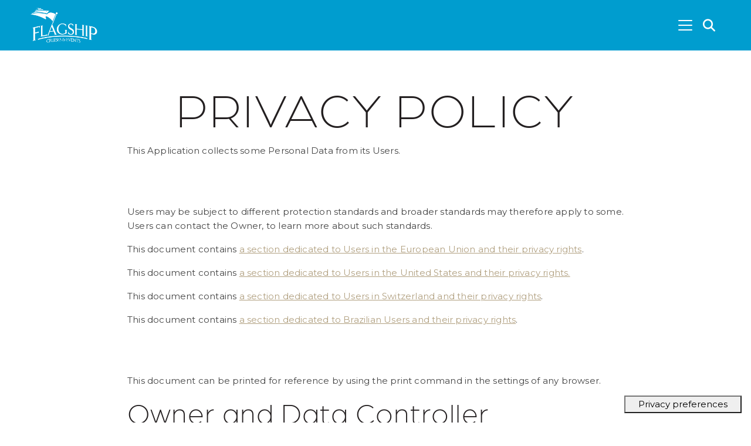

--- FILE ---
content_type: text/html; charset=UTF-8
request_url: https://flagshipsd.com/privacy-policy
body_size: 22811
content:

<!DOCTYPE html>
<html lang="en" dir="ltr" class="h-100">
  <head>
    <meta charset="utf-8" />
<meta name="description" content="At Flagship, we are committed to respecting your privacy. We created this Privacy Policy to give you confidence as you visit and use our websites, and to demonstrate our commitment to fair information practices and the protection of your privacy. We use the information collected from you to fulfill your orders and ensure that you have a personalized online experience. Please read the following for further details of our Privacy Policy." />
<link rel="canonical" href="https://flagshipsd.com/privacy-policy" />
<meta name="Generator" content="Drupal 10 (https://www.drupal.org)" />
<meta name="MobileOptimized" content="width" />
<meta name="HandheldFriendly" content="true" />
<meta name="viewport" content="width=device-width, initial-scale=1.0" />
<link rel="icon" href="/themes/custom/flagship/favicon.ico" type="image/vnd.microsoft.icon" />

    <title>Privacy Policy | Flagship Cruises &amp; Events</title>
    <link rel="stylesheet" media="all" href="/sites/default/files/css/css_9qwO8CcGXZUknoLBuyjFaLNIM80nPzaGzzIcImdm3xc.css?delta=0&amp;language=en&amp;theme=flagship&amp;include=eJxdjUEOgzAQAz8UyIkHObCkQZtsFIe29PWV4EDViyWPpXEw6-wNdfIBFBfuHtUCdGA_NJX4u2QhEYVutiZ-aXuFjtjwvkCxlqHpI25VRD5S_XfxYJd8PT6TvOjPHLMtu8oXoPI5RA" />
<link rel="stylesheet" media="all" href="/sites/default/files/css/css_AfRkQGgzAQtVABVd_FDwlAFCyH3NLl4F8VVveMDZl0g.css?delta=1&amp;language=en&amp;theme=flagship&amp;include=eJxdjUEOgzAQAz8UyIkHObCkQZtsFIe29PWV4EDViyWPpXEw6-wNdfIBFBfuHtUCdGA_NJX4u2QhEYVutiZ-aXuFjtjwvkCxlqHpI25VRD5S_XfxYJd8PT6TvOjPHLMtu8oXoPI5RA" />
<link rel="stylesheet" media="all" href="https://unpkg.com/swiper@8/swiper-bundle.min.css" />
<link rel="stylesheet" media="all" href="https://cdnjs.cloudflare.com/ajax/libs/css3-animate-it/1.0.3/css/animations.css" />
<link rel="stylesheet" media="all" href="https://cdnjs.cloudflare.com/ajax/libs/photoswipe/5.2.2/photoswipe.min.css" />

    <script type="application/json" data-drupal-selector="drupal-settings-json">{"path":{"baseUrl":"\/","pathPrefix":"","currentPath":"node\/19","currentPathIsAdmin":false,"isFront":false,"currentLanguage":"en"},"pluralDelimiter":"\u0003","gtag":{"tagId":"","consentMode":false,"otherIds":[],"events":[],"additionalConfigInfo":[]},"suppressDeprecationErrors":true,"ajaxPageState":{"libraries":"eJxdj-EOwjAIhF-oW3_5PA2diF1oaQrOzae3ajRzfy7cd4EcUcTUGtSTj6Do4s7_xmHWgcFQbZ8TSwQe1DZOhfZJRlUgVDdJQ1-kZeD0QHdhIL2melz98oBrP6D-4B2JEGMwIE9djn6EGdZ_mF1GgzBJWbBpkqIBavK1twpLwrvTTQ3z5-cXUP_WMcv5xvgEyXVsMQ","theme":"flagship","theme_token":null},"ajaxTrustedUrl":{"\/search":true},"gtm":{"tagId":null,"settings":{"data_layer":"dataLayer","include_classes":false,"allowlist_classes":"","blocklist_classes":"","include_environment":false,"environment_id":"","environment_token":""},"tagIds":["GTM-KZ7X85"]},"meta_conversions_api":{"enabled":true,"events":{"PageView":true}},"user":{"uid":0,"permissionsHash":"545798b5fbda0ce40206e7fe1e651ad008afdf01db4b0423a2cb248b15ada9b7"}}</script>
<script src="/sites/default/files/js/js_f0fIkRN5pkl7DiwJVPG2Af5LzhvSu-M5JKndHuCBERA.js?scope=header&amp;delta=0&amp;language=en&amp;theme=flagship&amp;include=eJxdiEEOgzAMBD-UNCfeE22QMUYmjrAF7e_pqVK5jGammYXHgTGV9tO8eVYEeaRFwb7KKKzWoNnjo9I5sRkr1QAX_uLZL2x4_8897RSos_WTDhfrXjGkDDDVU-i6AXm5NY4"></script>
<script src="/modules/contrib/google_tag/js/gtag.js?t8tp5t"></script>
<script src="/modules/contrib/google_tag/js/gtm.js?t8tp5t"></script>

    <link rel="apple-touch-icon" sizes="180x180" href="/themes/custom/flagship/apple-touch-icon.png">
    <link rel="icon" type="image/png" sizes="32x32" href="/themes/custom/flagship/favicon-32x32.png">
    <link rel="icon" type="image/png" sizes="16x16" href="/themes/custom/flagship/favicon-16x16.png">
    <link rel="manifest" href="/themes/custom/flagship/site.webmanifest">
  </head>
  <body class="page-node-19 alias-privacy-policy path-node page-node-type-page    bg- d-flex flex-column h-100" id="body">
        <a href="#main-content" class="visually-hidden focusable skip-link">
      Skip to main content
    </a>

    <noscript><iframe src="https://www.googletagmanager.com/ns.html?id=GTM-KZ7X85"
                  height="0" width="0" style="display:none;visibility:hidden"></iframe></noscript>

      <div class="dialog-off-canvas-main-canvas" data-off-canvas-main-canvas>
    
<header id="header" class="header position-relative">
    <nav class="navbar navbar-expand-xxl fixed-top navbar-dark">
    <div class="container-fluid">
      <div class="position-relative d-flex align-items-center w-100 flex-wrap">
          <div class="region region-nav-branding">
    <div id="block-flagship-branding" class="block block-system block-system-branding-block">
  
    
  <div class="navbar-brand d-flex align-items-center">

    <a href="/" title="Home" rel="home" class="site-logo d-block px-2">
    <img src="/themes/custom/flagship/logo.png" alt="Home" />
  </a>
  
  <div>
    
      </div>
</div>
</div>

  </div>

        <button class="navbar-toggler ms-auto me-5 collapsed" type="button" data-bs-toggle="collapse"
                data-bs-target="#navbarNav" aria-controls="navbarNav"
                aria-expanded="false" aria-label="Toggle navigation">
          <span class="navbar-toggler-icon"></span>
        </button>
        <div class="collapse navbar-collapse ms-auto flex-grow-0 me-xxl-5" id="navbarNav">
              <nav role="navigation" aria-labelledby="block-flagship-main-navigation-menu" id="block-flagship-main-navigation" class="block block-menu navigation menu--main">
            
  <h5 class="visually-hidden" id="block-flagship-main-navigation-menu">Main navigation</h5>
  

        
            <ul data-block="nav_main" class="navbar-nav ms-auto">
                        <li class="nav-item">
          <a href="/cruises/valentines-day-cruises" class="nav-item nav-link" data-drupal-link-system-path="node/153">Valentine’s Day</a>
      </li>

                    <li class="nav-item dropdown">
          <a href="/tours-sightseeing-cruises" class="nav-item nav-link dropdown-toggle" role="button" data-bs-toggle="dropdown" aria-expanded="false" title="Expand menu Tours &amp; Sightseeing" data-drupal-link-system-path="node/516">Tours &amp; Sightseeing</a>
                  <ul class="dropdown-menu">
                        <li class="nav-item">
          <a href="/cruises/san-diego-harbor-tour" class="dropdown-item" data-drupal-link-system-path="node/21">Harbor Tours</a>
      </li>

                    <li class="nav-item">
          <a href="/cruises/patriot-jet-boat-thrill-ride" class="dropdown-item" data-drupal-link-system-path="node/23">Patriot Jet Boat</a>
      </li>

                    <li class="nav-item">
          <a href="/cruises/whale-watching-san-diego" class="dropdown-item" data-drupal-link-system-path="node/22">Whale Watching</a>
      </li>

                    <li class="nav-item">
          <a href="/tours-sightseeing-cruises" class="dropdown-item" data-drupal-link-system-path="node/516">View All</a>
      </li>

        </ul>
  
      </li>

                    <li class="nav-item dropdown">
          <a href="/dining-and-cocktail-cruises" class="nav-item nav-link dropdown-toggle" role="button" data-bs-toggle="dropdown" aria-expanded="false" title="Expand menu Dining Cruises" data-drupal-link-system-path="node/130">Dining Cruises</a>
                  <ul class="dropdown-menu">
                        <li class="nav-item">
          <a href="/cruises/nightly-dinner-cruise" class="dropdown-item" data-drupal-link-system-path="node/1216">Dinner</a>
      </li>

                    <li class="nav-item">
          <a href="/cruises/brunch-cruise" class="dropdown-item" data-drupal-link-system-path="node/1241">Brunch</a>
      </li>

                    <li class="nav-item">
          <a href="/san-diego-cocktail-cruises" class="dropdown-item" data-drupal-link-system-path="node/1256">Cocktail</a>
      </li>

                    <li class="nav-item">
          <a href="/holiday-cruises" class="dropdown-item" data-drupal-link-system-path="node/131">Holiday</a>
      </li>

                    <li class="nav-item">
          <a href="/dining-and-cocktail-cruises" class="dropdown-item" data-drupal-link-system-path="node/130">View All</a>
      </li>

        </ul>
  
      </li>

                    <li class="nav-item dropdown">
          <a href="/group-events" class="nav-item nav-link dropdown-toggle" role="button" data-bs-toggle="dropdown" aria-expanded="false" title="Expand menu Group Events" data-drupal-link-system-path="node/132">Group Events</a>
                  <ul class="dropdown-menu">
                        <li class="nav-item">
          <a href="/corporate-events" class="dropdown-item" data-drupal-link-system-path="node/48">Corporate Events</a>
      </li>

                    <li class="nav-item">
          <a href="/weddings" class="dropdown-item" data-drupal-link-system-path="node/47">Weddings</a>
      </li>

                    <li class="nav-item">
          <a href="/parties-celebrations" class="dropdown-item" data-drupal-link-system-path="node/49">Parties &amp; Celebrations</a>
      </li>

                    <li class="nav-item">
          <a href="/group-events" class="dropdown-item" data-drupal-link-system-path="node/132">View All</a>
      </li>

        </ul>
  
      </li>

                    <li class="nav-item dropdown">
          <a href="" class="nav-item nav-link dropdown-toggle" role="button" data-bs-toggle="dropdown" aria-expanded="false" title="Expand menu Coronado Ferry">Coronado Ferry</a>
                  <ul class="dropdown-menu">
                        <li class="nav-item">
          <a href="/cruises/flagship-ferry" class="dropdown-item" data-drupal-link-system-path="node/1671">Flagship Ferry Tickets</a>
      </li>

                    <li class="nav-item">
          <a href="/ferry-routes/broadway-pier" class="dropdown-item" data-drupal-link-system-path="node/24">Broadway Pier Route</a>
      </li>

                    <li class="nav-item">
          <a href="/ferry-routes/convention-center" class="dropdown-item" data-drupal-link-system-path="node/1596">Convention Center Route</a>
      </li>

                    <li class="nav-item">
          <a href="/coronado-ferry-landing" class="dropdown-item" data-drupal-link-system-path="node/1581">Coronado Ferry Landing</a>
      </li>

                    <li class="nav-item">
          <a href="/eferry" class="dropdown-item" data-drupal-link-system-path="node/1941">New eFerry</a>
      </li>

        </ul>
  
      </li>

                    <li class="nav-item dropdown">
          <a href="/timeline" class="nav-item nav-link dropdown-toggle" role="button" data-bs-toggle="dropdown" aria-expanded="false" title="Expand menu About" data-drupal-link-system-path="node/4">About</a>
                  <ul class="dropdown-menu">
                        <li class="nav-item">
          <a href="/contact-us" class="dropdown-item" data-drupal-link-system-path="node/93">Contact Us</a>
      </li>

                    <li class="nav-item">
          <a href="/parking-and-directions" class="dropdown-item" data-drupal-link-system-path="node/3">Parking &amp; Directions</a>
      </li>

                    <li class="nav-item">
          <a href="/flagship-fleet" class="dropdown-item" data-drupal-link-system-path="node/61">The Flagship Fleet</a>
      </li>

                    <li class="nav-item">
          <a href="/gift-certificates" class="dropdown-item" data-drupal-link-system-path="node/244">Gift Cards</a>
      </li>

                    <li class="nav-item dropdown">
          <a href="/flagship-careers" class="dropdown-item" data-drupal-link-system-path="node/17">Careers</a>
      </li>

                    <li class="nav-item">
          <a href="/special-offers" class="dropdown-item" data-drupal-link-system-path="node/43">Specials</a>
      </li>

        </ul>
  
      </li>

        </ul>
  



  </nav>


        </div>
            <div class="region region-nav-additional">
    



<a id="collapseSearchOpen" class="btn btn-toggle text-white position-absolute end-0" data-bs-toggle="collapse" href="#collapseSearch" role="button" aria-expanded="false" aria-controls="collapseSearch">

  <i class="fa fa-search"><span class="visually-hidden">Search</span></i>
</a>

<div id="collapseSearch" class="collapse collapse--search w-100 position-fixed top-0 start-0 bg-secondary">
  <div class="container-fluid py-2">
    <div class="position-relative">
      <div class="views-exposed-form block block-views block-views-exposed-filter-blocksearch-block-1" data-drupal-selector="views-exposed-form-search-block-1" id="block-exposedformsearchblock-1">
  
    
      <div class="search-block-form contextual-region block block-search container-inline d-flex justify-content-center align-items-center" data-drupal-selector="search-block-form" id="block-searchform" role="search">
      <form data-block="nav_additional" action="/search" method="get" id="views-exposed-form-search-block-1" accept-charset="UTF-8">
  <div class="form--inline clearfix">
  <div class="js-form-item form-item js-form-type-textfield form-type-textfield js-form-item-search-api-fulltext form-item-search-api-fulltext form-no-label">
        

  <input placeholder="Search..." data-drupal-selector="edit-search-api-fulltext" type="text" id="edit-search-api-fulltext" name="search_api_fulltext" value="" size="30" maxlength="128" class="form-text form-control" />


        </div>
<div data-drupal-selector="edit-actions" class="form-actions js-form-wrapper form-wrapper" id="edit-actions">

<button data-drupal-selector="edit-submit-search" type="submit" id="edit-submit-search" value="Search" class="button js-form-submit form-submit btn btn-search-submit text-white">
  <i class="fa fa-search">
    <span class="visually-hidden">Search</span>
  </i>
</button>


</div>

</div>

</form>

    </div>
  </div>
      <a id="collapseSearchClose" class="ms-1 btn btn-toggle text-white position-absolute end-0" data-bs-toggle="collapse" href="#collapseSearch" role="button" aria-expanded="false" aria-controls="collapseSearch">
        <i class="fa fa-close">
          <span class="visually-hidden">Close</span>
        </i>
      </a>
    </div>
  </div>
</div>

  </div>

      </div>
    </div>
  </nav>
  


</header>

    

<main role="main" class="narrow">


  <a id="main-content" tabindex="-1"></a>
        <div class="region region-header">
    <div class="views-element-container block block-views block-views-blockhero-header-video" id="block-views-block-hero-header-video">
  
    
      <div data-block="header"><div class="hero-header position-relative view view-hero-header view-id-hero_header view-display-id-video js-view-dom-id-4f437fc07077c8408900c206056ce43f90d6b9b3697a14f8ea4ae556b57d8a95">
  
    
      
      <div class="view-empty">
      <div class="view view-hero-header view-id-hero_header view-display-id-slider js-view-dom-id-d7d897c01254870ddbdbe530e95681dd73ad27ab105fd0e88b309e8aa8a904e8">
  
    
      
  
          </div>

    </div>
  
          </div>
</div>

  </div>
<div class="views-element-container block block-views block-views-blockheading-title-heading-title" id="block-views-block-heading-title-heading-title">
  
    
      <div data-block="header"><div class="view view-heading-title view-id-heading_title view-display-id-heading_title js-view-dom-id-06f5e5d47d204662977d670385267eaca5d6d903ee54f06557f171e9ec31dca5">
  
    
      
      <div class="view-content">
        
  
     

<div class="mt-5 mb-4 container-fluid container-fluid--narrow">
  <h1 class="text-uppercase animated fadeInUpShort slower delay-1000 go text-center">
          Privacy Policy
      </h1>
</div>
    </div>
  
          </div>
</div>

  </div>

  </div>

  
  
  
  
  <div class="container-fluid container-fluid--narrow">
        <div class="row ">
            <div class="order-1 order-lg-2 col-12">
          <div class="region region-content">
    <div data-drupal-messages-fallback class="hidden"></div>
<div id="block-flagship-content" class="block block-system block-system-main-block">
  
    
      
<article data-history-node-id="19">

  
    

  
  <div>
          
  
    
            <div class="clearfix text-formatted field field--name-body field--type-text-with-summary field--label-hidden field__item"><div class="mb-5"><div class="iubenda_legal_document"><h1>Privacy Policy of <strong>Flagship Cruises &amp; Events</strong></h1><p>This Application collects some Personal Data from its Users.</p><p><br>&nbsp;</p><p>Users may be subject to different protection standards and broader standards may therefore apply to some. Users can contact the Owner, to learn more about such standards.</p><p>This document contains <a href="#cookie_policy_further_information" target="_self">a section dedicated to Users in the European Union and their privacy rights</a>.</p><p>This document contains <a href="#all_us_laws_info" target="_self">a section dedicated to Users in the United States and their privacy rights.</a></p><p>This document contains <a href="#fadp_info" target="_self">a section dedicated to Users in Switzerland and their privacy rights</a>.</p><p>This document contains <a href="#brazil_info" target="_self">a section dedicated to Brazilian Users and their privacy rights</a>.</p><p><br>&nbsp;</p><p>This document can be printed for reference by using the print command in the settings of any browser.</p><h2 id="owner_of_the_data">Owner and Data Controller</h2><p><!-- Owner start -->&nbsp;</p><p>990 North Harbor Dr, San Diego, CA 92101</p><p><strong>Owner contact email:</strong> info@flagshipsd.com</p><p><!-- Owner end -->&nbsp;</p><h2 id="types_of_data">Types of Data collected</h2><p>Among the types of Personal Data that this Application collects, by itself or through third parties, there are: Tracker; Usage Data; email address; first name; clicks; last name; phone number; number of Users; session statistics; Universally unique identifier (UUID); browser information; Data communicated while using the service.</p><p>Complete details on each type of Personal Data collected are provided in the dedicated sections of this privacy policy or by specific explanation texts displayed prior to the Data collection.<br>Personal Data may be freely provided by the User, or, in case of Usage Data, collected automatically when using this Application.<br>Unless specified otherwise, all Data requested by this Application is mandatory and failure to provide this Data may make it impossible for this Application to provide its services. In cases where this Application specifically states that some Data is not mandatory, Users are free not to communicate this Data without consequences to the availability or the functioning of the Service.<br>Users who are uncertain about which Personal Data is mandatory are welcome to contact the Owner.<br>Any use of Cookies – or of other tracking tools — by this Application or by the owners of third-party services used by this Application serves the purpose of providing the Service required by the User, in addition to any other purposes described in the present document and in the Cookie Policy.</p><p>Users are responsible for any third-party Personal Data obtained, published or shared through this Application.</p><h2 id="place_of_processing">Mode and place of processing the Data</h2><h3 class="iub-subheading iub-subheading-legal-mode-processing">Methods of processing</h3><p>The Owner takes appropriate security measures to prevent unauthorized access, disclosure, modification, or unauthorized destruction of the Data.<br>The Data processing is carried out using computers and/or IT enabled tools, following organizational procedures and modes strictly related to the purposes indicated. In addition to the Owner, in some cases, the Data may be accessible to certain types of persons in charge, involved with the operation of this Application (administration, legal, system administration) or external parties (such as third-party technical service providers, mail carriers, hosting providers, IT companies, communications agencies) appointed, if necessary, as Data Processors by the Owner. The updated list of these parties may be requested from the Owner at any time with the exception of not sharing information obtained by SMS opt-in and phone numbers collected for SMS consent.</p><h3 class="iub-subheading iub-subheading-legal-place">Place</h3><p>The Data is processed at the Owner's operating offices and in any other places where the parties involved in the processing are located.<br><br>Depending on the User's location, data transfers may involve transferring the User's Data to a country other than their own. To find out more about the place of processing of such transferred Data, Users can check the section containing details about the processing of Personal Data.</p><h3 class="iub-subheading iub-subheading-legal-time">Retention time</h3><p>Unless specified otherwise in this document, Personal Data shall be processed and stored for as long as required by the purpose they have been collected for and may be retained for longer due to applicable legal obligation or based on the Users’ consent.</p><h2 id="use_collected_data">The purposes of processing</h2><p>The Data concerning the User is collected to allow the Owner to provide its Service, comply with its legal obligations, respond to enforcement requests, protect its rights and interests (or those of its Users or third parties), detect any malicious or fraudulent activity, as well as the following: Analytics, Tag Management, Displaying content from external platforms, Interaction with external social networks and platforms, Interaction with data collection platforms and other third parties, Advertising, Heat mapping and session recording, Traffic optimization and distribution, Registration and authentication provided directly by this Application, Hosting and backend infrastructure, Contacting the User and Interaction with live chat platforms.</p><p>For specific information about the Personal Data used for each purpose, the User may refer to the section “Detailed information on the processing of Personal Data”.</p><div data-locale="en">&nbsp;</div><h2 id="data_processing_detailed_info">Detailed information on the processing of Personal Data</h2><p>Personal Data is collected for the following purposes and using the following services:</p><h3 class="iub-purpose iub-purpose-9818916">Advertising</h3><p>This type of service allows User Data to be utilized for advertising communication purposes. These communications are displayed in the form of banners and other advertisements on this Application, possibly based on User interests.<br>This does not mean that all Personal Data are used for this purpose. Information and conditions of use are shown below.&nbsp;<br>Some of the services listed below may use Trackers to identify Users or they may use the behavioral retargeting technique, i.e. displaying ads tailored to the User’s interests and behavior, including those detected outside this Application. For more information, please check the privacy policies of the relevant services.<br>Services of this kind usually offer the possibility to opt out of such tracking. In addition to any opt-out feature offered by any of the services below, Users may learn more on how to generally opt out of interest-based advertising within the dedicated section "How to opt-out of interest-based advertising" in this document.</p><p><!-- Service start -->&nbsp;</p><h4 class="iub-service iub-service-8284377">Microsoft Advertising (Microsoft Corporation)</h4><p>Microsoft Advertising is an advertising service provided by Microsoft Corporation.</p><p>Personal Data processed: Trackers; Usage Data.</p><p>Place of processing: United States – <a href="https://privacy.microsoft.com/PrivacyStatement " target="_blank" rel="noopener noreferrer">Privacy Policy</a> – <a href="https://account.microsoft.com/privacy/ad-settings/signedout?ru=https:%2F%2Faccount.microsoft.com%2Fprivacy%2Fad-settings">Opt Out</a>.</p><p>Category of Personal Information collected according to the CCPA: internet or other electronic network activity information.</p><p>This processing constitutes:</p><ul><li>a Sale in California</li><li>a Sharing in California</li></ul><p><!-- Service end --><!-- Service start -->&nbsp;</p><h4 class="iub-service iub-service-10141385">Meta ads conversion tracking (Meta pixel) (Meta Platforms, Inc.)</h4><p>Meta ads conversion tracking (Meta pixel) is an analytics service provided by Meta Platforms, Inc. that connects data from the Meta Audience Network with actions performed on this Application. The Meta pixel tracks conversions that can be attributed to ads on Facebook, Instagram and Meta Audience Network.</p><p>Personal Data processed: Trackers; Usage Data.</p><p>Place of processing: United States – <a href="https://www.facebook.com/about/privacy/" target="_blank" rel="noopener noreferrer">Privacy Policy</a> – <a href="https://www.facebook.com/adpreferences/ad_settings">Opt out</a>.</p><p>Category of Personal Information collected according to the CCPA: internet or other electronic network activity information.</p><p>This processing constitutes:</p><ul><li>a Sale in California</li></ul><p><!-- Service end -->&nbsp;</p><h3 class="iub-purpose iub-purpose-9680287">Analytics</h3><p>The services contained in this section enable the Owner to monitor and analyze web traffic and can be used to keep track of User behavior.</p><p><!-- Service start -->&nbsp;</p><h4 class="iub-service iub-service-8150591">Google Analytics (Universal Analytics) (Google LLC)</h4><p>Google Analytics (Universal Analytics) is a web analysis service provided by Google LLC (“Google”). Google utilizes the Data collected to track and examine the use of this Application, to prepare reports on its activities and share them with other Google services.<br>Google may use the Data collected to contextualize and personalize the ads of its own advertising network.</p><p>In order to understand Google's use of Data, consult <a href="https://www.google.com/policies/privacy/partners/">Google's partner policy</a>.</p><p>Personal Data processed: Tracker; Usage Data.</p><p>Place of processing: United States – <a href="https://business.safety.google/privacy/" target="_blank" rel="noopener noreferrer">Privacy Policy</a> – <a href="https://tools.google.com/dlpage/gaoptout?hl=en" onclick="javascript:return tryFunc(&apos;tryGaOptOut&apos;,{href:&apos;https://tools.google.com/dlpage/gaoptout?hl=en&apos;})" target="_blank">Opt Out</a>.</p><p>Category of Personal Information collected according to the CCPA: internet or other electronic network activity information.</p><p>This processing constitutes:</p><ul><li>a Sale in the United States</li></ul><p><!-- Service end --><!-- Service start -->&nbsp;</p><h4 class="iub-service iub-service-10141382">Google Analytics 4 (Google LLC)</h4><p>Google Analytics 4 is a web analysis service provided by Google LLC (“Google”). Google utilizes the Data collected to track and examine the use of this Application, to prepare reports on its activities and share them with other Google services.<br>Google may use the Data collected to contextualize and personalize the ads of its own advertising network.<br>In Google Analytics 4, IP addresses are used at collection time and then discarded before Data is logged in any data center or server. Users can learn more by consulting <a href="https://support.google.com/analytics/answer/12017362?hl=en&amp;ref_topic=2919631">Google’s official documentation</a>.</p><p>In order to understand Google's use of Data, consult <a href="https://www.google.com/policies/privacy/partners/">Google's partner policy</a>.</p><p>Personal Data processed: number of Users; session statistics; Trackers; Usage Data.</p><p>Place of processing: United States – <a href="https://business.safety.google/privacy/" target="_blank" rel="noopener noreferrer">Privacy Policy</a> – <a href="https://tools.google.com/dlpage/gaoptout?hl=en">Opt Out</a>.</p><p>Category of Personal Information collected according to the CCPA: internet or other electronic network activity information.</p><p>This processing constitutes:</p><ul><li>a Sale in California</li></ul><p><!-- Service end --><!-- Service start -->&nbsp;</p><h4 class="iub-service iub-service-10141384">Meta Events Manager (Meta Platforms, Inc.)</h4><p>Meta Events Manager is an analytics service provided by Meta Platforms, Inc. By integrating the Meta pixel, Meta Events Manager can give the Owner insights into the traffic and interactions on this Application.</p><p>Personal Data processed: browser information.</p><p>Place of processing: United States – <a href="https://www.facebook.com/privacy/policy/" target="_blank" rel="noopener noreferrer">Privacy Policy</a> – <a href="https://www.facebook.com/adpreferences/ad_settings">Opt out</a>.</p><p>Category of Personal Information collected according to the CCPA: internet or other electronic network activity information.</p><p>This processing constitutes:</p><ul><li>a Sale in California</li></ul><p><!-- Service end -->&nbsp;</p><h3 class="iub-purpose iub-purpose-11759605">Contacting the User</h3><p><!-- Service start -->&nbsp;</p><h4 class="iub-service iub-service-10141387">Contact form (this Application)</h4><p>By filling in the contact form with their Data, the User authorizes this Application to use these details to reply to requests for information, quotes or any other kind of request as indicated by the form’s header.</p><p>Personal Data processed: email address; first name; last name; phone number.</p><p>Category of Personal Information collected according to the CCPA: identifiers.</p><p>This processing constitutes:</p><ul><li>a Sale in California</li></ul><p><!-- Service end --><!-- Service start -->&nbsp;</p><h4 class="iub-service iub-service-12037603">GetSiteControl contact form (GetWebCraft Limited)</h4><p>By filling in the contact form with their Data, the User authorizes this Application to use these details to reply to requests for information, quotes or any other kind of request as indicated by the form’s header. If this service is installed, it may collect browsing and Usage Data in the pages where it is installed, even if the Users do not actively use the service.</p><p>Personal Data processed: email address; Trackers; Usage Data.</p><p>Place of processing: Cyprus – <a href="https://getsitecontrol.com/privacy/" target="_blank" rel="noopener noreferrer">Privacy Policy</a>.</p><p>Category of Personal Information collected according to the CCPA: identifiers; internet or other electronic network activity information.</p><p><!-- Service end -->&nbsp;</p><h3 class="iub-purpose iub-purpose-9818912">Displaying content from external platforms</h3><p>This type of service allows you to view content hosted on external platforms directly from the pages of this Application and interact with them.<br>This type of service might still collect web traffic data for the pages where the service is installed, even when Users do not use it.</p><p><!-- Service start -->&nbsp;</p><h4 class="iub-service iub-service-8284373">Font Awesome (Fonticons, Inc. )</h4><p>Font Awesome is a typeface visualization service provided by Fonticons, Inc. that allows this Application to incorporate content of this kind on its pages.</p><p>Personal Data processed: Trackers; Usage Data.</p><p>Place of processing: United States – <a href="https://fontawesome.com/privacy" target="_blank" rel="noopener noreferrer">Privacy Policy</a>.</p><p>Category of Personal Information collected according to the CCPA: internet or other electronic network activity information.</p><p>This processing constitutes:</p><ul><li>a Sale in California</li></ul><p><!-- Service end --><!-- Service start -->&nbsp;</p><h4 class="iub-service iub-service-8284374">Google Fonts (Google LLC)</h4><p>Google Fonts is a typeface visualization service provided by Google LLC that allows this Application to incorporate content of this kind on its pages.</p><p>Personal Data processed: Trackers; Usage Data.</p><p>Place of processing: United States – <a href="https://policies.google.com/privacy" target="_blank" rel="noopener noreferrer">Privacy Policy</a>.</p><p>Category of Personal Information collected according to the CCPA: internet or other electronic network activity information.</p><p>This processing constitutes:</p><ul><li>a Sale in California</li></ul><p><!-- Service end --><!-- Service start -->&nbsp;</p><h4 class="iub-service iub-service-10141383">YouTube video widget (Privacy Enhanced Mode) (Google LLC)</h4><p>YouTube is a video content visualization service provided by Google LLC that allows this Application to incorporate content of this kind on its pages.<br>This widget is set up in a way that ensures that YouTube won't store information and cookies about Users on this Application unless they play the video.</p><p>Personal Data processed: Trackers; Universally unique identifier (UUID); Usage Data.</p><p>Place of processing: United States – <a href="https://policies.google.com/privacy" target="_blank" rel="noopener noreferrer">Privacy Policy</a>.</p><p>Category of Personal Information collected according to the CCPA: identifiers; internet or other electronic network activity information.</p><p>This processing constitutes:</p><ul><li>a Sale in California</li></ul><p><!-- Service end --><!-- Service start -->&nbsp;</p><h4 class="iub-service iub-service-11203207">YouTube video widget (Google LLC)</h4><p>YouTube is a video content visualization service provided by Google LLC that allows this Application to incorporate content of this kind on its pages.</p><p>Personal Data processed: Trackers; Usage Data.</p><p>Place of processing: United States – <a href="https://business.safety.google/privacy/" target="_blank" rel="noopener noreferrer">Privacy Policy</a>.</p><p>Category of Personal Information collected according to the CCPA: internet or other electronic network activity information.</p><p>This processing constitutes:</p><ul><li>a Sharing in California</li><li>Targeted Advertising in Virginia, Colorado, Connecticut, Utah, Texas, Oregon, Nevada, Delaware, Iowa, New Hampshire, New Jersey, Nebraska, Tennessee, Minnesota and Montana</li></ul><p><!-- Service end -->&nbsp;</p><h3 class="iub-purpose iub-purpose-9818917">Heat mapping and session recording</h3><p>Heat mapping services are used to display the areas of this Application that Users interact with most frequently. This shows where the points of interest are. These services make it possible to monitor and analyze web traffic and keep track of User behavior.<br>Some of these services may record sessions and make them available for later visual playback.</p><p><!-- Service start -->&nbsp;</p><h4 class="iub-service iub-service-8284378">Microsoft Clarity (Microsoft Corporation)</h4><p>Microsoft Clarity is a session recording and heat mapping service provided by Microsoft Corporation.<br>Microsoft processes or receives Personal Data via Microsoft Clarity, which in turn may be used for any purpose in accordance with the Microsoft Privacy Statement, including improving and providing Microsoft Advertising.</p><p>Personal Data processed: clicks.</p><p>Place of processing: United States – <a href="https://privacy.microsoft.com/en-us/privacystatement" target="_blank" rel="noopener noreferrer">Privacy Policy</a>.</p><p>Category of Personal Information collected according to the CCPA: internet or other electronic network activity information.</p><p>This processing constitutes:</p><ul><li>a Sale in California</li></ul><p><!-- Service end -->&nbsp;</p><h3 class="iub-purpose iub-purpose-11759604">Hosting and backend infrastructure</h3><p>This type of service has the purpose of hosting Data and files that enable this Application to run and be distributed as well as to provide a ready-made infrastructure to run specific features or parts of this Application.</p><p>Some services among those listed below, if any, may work through geographically distributed servers, making it difficult to determine the actual location where the Personal Data are stored.</p><p><!-- Service start -->&nbsp;</p><h4 class="iub-service iub-service-10141386">accessiBe accessWidget (accessiBe Ltd.)</h4><p>accessiBe accessWidget is a service that helps websites to comply with accessibility standards and is provided by accessiBe Ltd.</p><p>Personal Data processed: browser information.</p><p>Place of processing: Israel – <a href="https://accessibe.com/privacy-policy" target="_blank" rel="noopener noreferrer">Privacy Policy</a>.</p><p>Category of Personal Information collected according to the CCPA: internet or other electronic network activity information.</p><p>This processing constitutes:</p><ul><li>a Sharing in California</li></ul><p><!-- Service end -->&nbsp;</p><h3 class="iub-purpose iub-purpose-9818915">Interaction with data collection platforms and other third parties</h3><p>This type of service allows Users to interact with data collection platforms or other services directly from the pages of this Application for the purpose of saving and reusing data.<br>If one of these services is installed, it may collect browsing and Usage Data in the pages where it is installed, even if the Users do not actively use the service.</p><p><!-- Service start -->&nbsp;</p><h4 class="iub-service iub-service-8284376">Mailchimp widget (Intuit Inc.)</h4><p>The Mailchimp widget is a service for interacting with the Mailchimp email address management and message sending service provided by Intuit Inc.</p><p>Personal Data processed: email address; first name.</p><p>Place of processing: United States – <a href="https://www.intuit.com/privacy/statement/" target="_blank" rel="noopener noreferrer">Privacy Policy</a>.</p><p>Category of Personal Information collected according to the CCPA: identifiers.</p><p>This processing constitutes:</p><ul><li>a Sale in California</li><li>a Sharing in California</li></ul><p><!-- Service end -->&nbsp;</p><h3 class="iub-purpose iub-purpose-9818914">Interaction with external social networks and platforms</h3><p>This type of service allows interaction with social networks or other external platforms directly from the pages of this Application.<br>The interaction and information obtained through this Application are always subject to the User’s privacy settings for each social network.<br>This type of service might still collect traffic data for the pages where the service is installed, even when Users do not use it.<br>It is recommended to log out from the respective services in order to make sure that the processed data on this Application isn’t being connected back to the User’s profile.</p><p><!-- Service start -->&nbsp;</p><h4 class="iub-service iub-service-8284375">GetSiteControl social widget (GetWebCraft Limited)</h4><p>GetSiteControl social widget is a service provided by GetWebCraft Limited, which displays a widget that allows interaction with social networks and external platforms as well as sharing the contents of this Application.<br>Depending on the configuration, this service can display widgets belonging to third parties such as the managers of social networks where interactions are shared. In this case, also the third parties that provide the widget will be informed of interactions and Usage Data on the pages where this service is installed.</p><p>Personal Data processed: Trackers; Usage Data.</p><p>Place of processing: Cyprus – <a href="https://getsitecontrol.com/privacy/" target="_blank" rel="noopener noreferrer">Privacy Policy</a>.</p><p>Category of Personal Information collected according to the CCPA: internet or other electronic network activity information.</p><p>This processing constitutes:</p><ul><li>a Sale in California</li></ul><p><!-- Service end -->&nbsp;</p><h3 class="iub-purpose iub-purpose-11759606">Interaction with live chat platforms</h3><p>This type of service allows Users to interact with third-party live chat platforms directly from the pages of this Application, in order to contact and be contacted by this Application‘s support service.<br>If one of these services is installed, it may collect browsing and Usage Data in the pages where it is installed, even if the Users do not actively use the service. Moreover, live chat conversations may be logged.</p><p><!-- Service start -->&nbsp;</p><h4 class="iub-service iub-service-10141388">Tidio Live Chat widget (Tidio LLC)</h4><p>The Tidio Live Chat widget is a service for interacting with the Tidio live chat platform provided by Tidio LLC.</p><p>Personal Data processed: Data communicated while using the service; Trackers; Usage Data.</p><p>Place of processing: United States – <a href="https://www.tidio.com/privacy-policy/" target="_blank" rel="noopener noreferrer">Privacy Policy</a>.</p><p>Category of Personal Information collected according to the CCPA: internet or other electronic network activity information.</p><p>This processing constitutes:</p><ul><li>a Sale in California</li></ul><p><!-- Service end -->&nbsp;</p><h3 class="iub-purpose iub-purpose-11759599">Registration and authentication provided directly by this Application</h3><p>By registering or authenticating, Users allow this Application to identify them and give them access to dedicated services. The Personal Data is collected and stored for registration or identification purposes only. The Data collected are only those necessary for the provision of the service requested by the Users.</p><p><!-- Service start -->&nbsp;</p><h4 class="iub-service iub-service-10141381">Direct registration (this Application)</h4><p>The User registers by filling out the registration form and providing the Personal Data directly to this Application.</p><p>Personal Data processed: email address; first name; last name; phone number.</p><p>Category of Personal Information collected according to the CCPA: identifiers.</p><p><!-- Service end -->&nbsp;</p><h3 class="iub-purpose iub-purpose-9680288">Tag Management</h3><p>This type of service helps the Owner to manage the tags or scripts needed on this Application in a centralized fashion.<br>This results in the Users' Data flowing through these services, potentially resulting in the retention of this Data.</p><p><!-- Service start -->&nbsp;</p><h4 class="iub-service iub-service-8150592">Google Tag Manager (Google LLC)</h4><p>Google Tag Manager is a tag management service provided by Google LLC.</p><p>Personal Data processed: Tracker; Usage Data.</p><p>Place of processing: United States – <a href="https://policies.google.com/privacy" target="_blank" rel="noopener noreferrer">Privacy Policy</a>.</p><p>Category of Personal Information collected according to the CCPA: internet or other electronic network activity information.</p><p>This processing constitutes:</p><ul><li>a Sale in California</li></ul><p><!-- Service end -->&nbsp;</p><h3 class="iub-purpose iub-purpose-11755314">Traffic optimization and distribution</h3><p>This type of service allows this Application to distribute their content using servers located across different countries and to optimize their performance.<br>Which Personal Data are processed depends on the characteristics and the way these services are implemented. Their function is to filter communications between this Application and the User's browser.<br>Considering the widespread distribution of this system, it is difficult to determine the locations to which the contents that may contain Personal Information of the User are transferred.</p><p><!-- Service start -->&nbsp;</p><h4 class="iub-service iub-service-10137261">Cloudflare (Cloudflare, Inc.)</h4><p>Cloudflare is a traffic optimization and distribution service provided by Cloudflare Inc.<br>The way Cloudflare is integrated means that it filters all the traffic through this Application, i.e., communication between this Application and the User's browser, while also allowing analytical data from this Application to be collected.</p><p>Personal Data processed: Trackers.</p><p>Place of processing: United States – <a href="https://www.cloudflare.com/privacypolicy/" target="_blank" rel="noopener noreferrer">Privacy Policy</a>.</p><p>Category of Personal Information collected according to the CCPA: internet or other electronic network activity information.</p><p><!-- Service end -->&nbsp;</p><h2 id="opt_out">Information on opting out of interest-based advertising</h2><p>In addition to any opt-out feature provided by any of the services listed in this document, Users may learn more on how to generally opt out of interest-based advertising within the dedicated section of the Cookie Policy.</p><div data-locale="en">&nbsp;</div><h2 id="further_data">Further information about the processing of Personal Data</h2><p><!-- Service start -->&nbsp;</p><h3 class="iub-service iub-service-11731810">SMS messaging, RingCentral</h3><p>Mobile Opt in, SMS Consent, and phone numbers collected for SMS communication purposes will not be shared with any third party or affiliates for marketing purposes.<br><br>By opting into SMS from a web form or other medium, you are agreeing to receive SMS messages from Flagship Cruises and Events. This includes SMS messages for cruise scheduling, cruise reminders, technical support, and post-cruise follow up. Message frequency varies. Message and data rates may apply. See privacy policy at https://www.flagshipsd.com/privacy-policy. Message HELP to help. Reply STOP to any message to opt out.</p><p><!-- Service end --><!-- Service start -->&nbsp;</p><h3 class="iub-service iub-service-11203208">Selling goods and services online</h3><p>The Personal Data collected are used to provide the User with services or to sell goods, including payment and possible delivery. The Personal Data collected to complete the payment may include the credit card, the bank account used for the transfer, or any other means of payment envisaged. The kind of Data collected by this Application depends on the payment system used.</p><p><!-- Service end -->&nbsp;</p><div class="one_line_col"><h2 id="cookie_policy">Cookie Policy</h2><p>This Application uses Trackers. To learn more, Users may consult the <a class="show_comp_link iframe-preserve an-preserve" href="//www.iubenda.com/privacy-policy/36187620/cookie-policy" title="Cookie Policy">Cookie Policy</a>.</p></div><h2 id="cookie_policy_further_information">Further Information for Users in the European Union</h2><p id="gdpr_info">This section applies to all Users in the European Union, according to the General Data Protection Regulation (the “GDPR”), and, for such Users, supersedes any other possibly divergent or conflicting information contained in the privacy policy. Further details regarding the categories of Data processed, the purposes of processing, the categories of recipients of the Personal Data, if any, and further information about Personal Data can be found in <strong>the section titled “Detailed information on the processing of Personal Data” within this document</strong>.</p><h3 class="iub-subheading iub-subheading-legal-basis-of-processing">Legal basis of processing</h3><p>The Owner may process Personal Data relating to Users if one of the following applies:</p><ul><li>Users have given their consent for one or more specific purposes.</li><li>provision of Data is necessary for the performance of an agreement with the User and/or for any pre-contractual obligations thereof;</li><li>processing is necessary for compliance with a legal obligation to which the Owner is subject;</li><li>processing is related to a task that is carried out in the public interest or in the exercise of official authority vested in the Owner;</li><li>processing is necessary for the purposes of the legitimate interests pursued by the Owner or by a third party.</li></ul><p>In any case, the Owner will gladly help to clarify the specific legal basis that applies to the processing, and in particular whether the provision of Personal Data is a statutory or contractual requirement, or a requirement necessary to enter into a contract.</p><h3 class="iub-subheading iub-subheading-legal-time">Further information about retention time</h3><p>Unless specified otherwise in this document, Personal Data shall be processed and stored for as long as required by the purpose they have been collected for and may be retained for longer due to applicable legal obligation or based on the Users’ consent.</p><p>Therefore:</p><ul><li>Personal Data collected for purposes related to the performance of a contract between the Owner and the User shall be retained until such contract has been fully performed.</li><li>Personal Data collected for the purposes of the Owner’s legitimate interests shall be retained as long as needed to fulfill such purposes. Users may find specific information regarding the legitimate interests pursued by the Owner within the relevant sections of this document or by contacting the Owner.</li></ul><p>The Owner may be allowed to retain Personal Data for a longer period whenever the User has given consent to such processing, as long as such consent is not withdrawn. Furthermore, the Owner may be obliged to retain Personal Data for a longer period whenever required to fulfil a legal obligation or upon order of an authority.<br><br>Once the retention period expires, Personal Data shall be deleted. Therefore, the right of access, the right to erasure, the right to rectification and the right to data portability cannot be enforced after expiration of the retention period.</p><h3 id="rights_subjects">The rights of Users based on the General Data Protection Regulation (GDPR)</h3><p>Users may exercise certain rights regarding their Data processed by the Owner.</p><p>In particular, Users have the right to do the following, to the extent permitted by law:</p><ul><li><strong>Withdraw their consent at any time.</strong> Users have the right to withdraw consent where they have previously given their consent to the processing of their Personal Data.</li><li><strong>Object to processing of their Data.</strong> Users have the right to object to the processing of their Data if the processing is carried out on a legal basis other than consent.</li><li><strong>Access their Data.</strong> Users have the right to learn if Data is being processed by the Owner, obtain disclosure regarding certain aspects of the processing and obtain a copy of the Data undergoing processing.</li><li><strong>Verify and seek rectification.</strong> Users have the right to verify the accuracy of their Data and ask for it to be updated or corrected.</li><li><strong>Restrict the processing of their Data.</strong> Users have the right to restrict the processing of their Data. In this case, the Owner will not process their Data for any purpose other than storing it.</li><li><strong>Have their Personal Data deleted or otherwise removed.</strong> Users have the right to obtain the erasure of their Data from the Owner.</li><li><strong>Receive their Data and have it transferred to another controller.</strong> Users have the right to receive their Data in a structured, commonly used and machine readable format and, if technically feasible, to have it transmitted to another controller without any hindrance.</li><li><strong>Lodge a complaint.</strong> Users have the right to bring a claim before their competent data protection authority.</li></ul><p>Users are also entitled to learn about the legal basis for Data transfers abroad including to any international organization governed by public international law or set up by two or more countries, such as the UN, and about the security measures taken by the Owner to safeguard their Data.</p><h4 class="iub-subheading iub-subheading-legal-right-to-object">Details about the right to object to processing</h4><p><strong>Where Personal Data is processed for a public interest, in the exercise of an official authority vested in the Owner or for the purposes of the legitimate interests pursued by the Owner, Users may object to such processing by providing a ground related to their particular situation to justify the objection.</strong></p><p>Mobile Opt in, SMS Consent, and phone numbers collected for SMS communication purposes will not be shared with any third party or affiliates for marketing purposes.</p><h4 class="iub-subheading iub-subheading-legal-how-to-exercise">How to exercise these rights</h4><p>Any requests to exercise User rights can be directed to the Owner through the contact details provided in this document. Such requests are free of charge and will be answered by the Owner as early as possible and always within one month, providing Users with the information required by law. Any rectification or erasure of Personal Data or restriction of processing will be communicated by the Owner to each recipient, if any, to whom the Personal Data has been disclosed unless this proves impossible or involves disproportionate effort. At the Users’ request, the Owner will inform them about those recipients.</p><div class="one_line_col">&nbsp;</div><div class="one_line_col"><h2 id="fadp_info">Further information for Users in Switzerland</h2><p>This section applies to Users in Switzerland, and, for such Users, supersedes any other possibly divergent or conflicting information contained in the privacy policy.</p><p>Further details regarding the categories of Data processed, the purposes of processing, the categories of recipients of the personal data, if any, the retention period and further information about Personal Data can be found in <strong>the section titled “Detailed information on the processing of Personal Data” within this document</strong>.</p><h3 id="fadp_info_description">The rights of Users according to the Swiss Federal Act on Data Protection</h3><p>Users may exercise certain rights regarding their Data within the limits of law, including the following:</p><ul><li>right of access to Personal Data;</li><li>right to object to the processing of their Personal Data (which also allows Users to demand that processing of Personal Data be restricted, Personal Data be deleted or destroyed, specific disclosures of Personal Data to third parties be prohibited);</li><li>right to receive their Personal Data and have it transferred to another controller (data portability);</li><li>right to ask for incorrect Personal Data to be corrected.</li></ul><p><br>&nbsp;</p><h4 id="fadp_how_to_exercise">How to exercise these rights</h4><p>Any requests to exercise User rights can be directed to the Owner through the contact details provided in this document. Such requests are free of charge and will be answered by the Owner as early as possible, providing Users with the information required by law.</p></div><h2 id="brazil_info">Further information for Users in Brazil</h2><p>This section of the document integrates with and supplements the information contained in the rest of the privacy policy and is provided by the entity running this Application and, if the case may be, its parent, subsidiaries and affiliates (for the purposes of this section referred to collectively as “we”, “us”, “our”).<br>This section applies to all Users in Brazil (Users are referred to below, simply as “you”, “your”, “yours”), according to the "Lei Geral de Proteção de Dados" (the "LGPD"), and for such Users, it supersedes any other possibly divergent or conflicting information contained in the privacy policy.&nbsp;<br>This part of the document uses the term “personal information“ as it is defined in the <strong>LGPD</strong>.</p><h3 class="iub-subheading iub-subheading-lgpd-ground-process-info">The grounds on which we process your personal information</h3><p>We can process your personal information solely if we have a legal basis for such processing. Legal bases are as follows:</p><ul><li>your consent to the relevant processing activities;</li><li>compliance with a legal or regulatory obligation that lies with us;</li><li>the carrying out of public policies provided in laws or regulations or based on contracts, agreements and similar legal instruments;</li><li>studies conducted by research entities, preferably carried out on anonymized personal information;</li><li>the carrying out of a contract and its preliminary procedures, in cases where you are a party to said contract;</li><li>the exercising of our rights in judicial, administrative or arbitration procedures;</li><li>protection or physical safety of yourself or a third party;</li><li>the protection of health – in procedures carried out by health entities or professionals;</li><li>our legitimate interests, provided that your fundamental rights and liberties do not prevail over such interests; and</li><li>credit protection.</li></ul><p>&nbsp;</p><p>To find out more about the legal bases, you can contact us at any time using the contact details provided in this document.</p><h3 class="iub-subheading iub-subheading-lgpd-categories">Categories of personal information processed</h3><p>To find out what categories of your personal information are processed, you can read the section titled “Detailed information on the processing of Personal Data” within this document.</p><h3 class="iub-subheading iub-subheading-lgpd-info-processing">Why we process your personal information</h3><p>To find out why we process your personal information, you can read the sections titled “Detailed information on the processing of Personal Data” and “The purposes of processing” within this document.</p><h3 class="iub-subheading iub-subheading-lgpd-privacy-rights">Your Brazilian privacy rights, how to file a request and our response to your requests</h3><h4>Your Brazilian privacy rights</h4><p>You have the right to:</p><ul><li>obtain confirmation of the existence of processing activities on your personal information;</li><li>access to your personal information;</li><li>have incomplete, inaccurate or outdated personal information rectified;</li><li>obtain the anonymization, blocking or elimination of your unnecessary or excessive personal information, or of information that is not being processed in compliance with the LGPD;</li><li>obtain information on the possibility to provide or deny your consent and the consequences thereof;</li><li>obtain information about the third parties with whom we share your personal information; with the exception of not sharing information obtained by SMS opt-in and phone numbers collected for SMS consent.</li><li>obtain, upon your express request, the portability of your personal information (except for anonymized information) to another service or product provider, provided that our commercial and industrial secrets are safeguarded;</li><li>obtain the deletion of your personal information being processed if the processing was based upon your consent, unless one or more exceptions provided for in art. 16 of the LGPD apply;</li><li>revoke your consent at any time;</li><li>lodge a complaint related to your personal information with the ANPD (the National Data Protection Authority) or with consumer protection bodies;</li><li>oppose a processing activity in cases where the processing is not carried out in compliance with the provisions of the law;</li><li>request clear and adequate information regarding the criteria and procedures used for an automated decision; and</li><li>request the review of decisions made solely on the basis of the automated processing of your personal information, which affect your interests. These include decisions to define your personal, professional, consumer and credit profile, or aspects of your personality.</li></ul><p>&nbsp;</p><p>You will never be discriminated against, or otherwise suffer any sort of detriment, if you exercise your rights.</p><h4>How to file your request</h4><p>You can file your express request to exercise your rights free from any charge, at any time, by using the contact details provided in this document, or via your legal representative.</p><h4>How and when we will respond to your request</h4><p>We will strive to promptly respond to your requests.<br>In any case, should it be impossible for us to do so, we’ll make sure to communicate to you the factual or legal reasons that prevent us from immediately, or otherwise ever, complying with your requests. In cases where we are not processing your personal information, we will indicate to you the physical or legal person to whom you should address your requests, if we are in the position to do so.</p><p>In the event that you file an <strong>access</strong> or personal information <strong>processing confirmation</strong> request, please make sure that you specify whether you’d like your personal information to be delivered in electronic or printed form.&nbsp;<br>You will also need to let us know whether you want us to answer your request immediately, in which case we will answer in a simplified fashion, or if you need a complete disclosure instead.&nbsp;<br>In the latter case, we’ll respond within 15 days from the time of your request, providing you with all the information on the origin of your personal information, confirmation on whether or not records exist, any criteria used for the processing and the purposes of the processing, while safeguarding our commercial and industrial secrets.</p><p>In the event that you file a <strong>rectification, deletion, anonymization or personal information blocking</strong> request, we will make sure to immediately communicate your request to other parties with whom we have shared your personal information in order to enable such third parties to also comply with your request — except in cases where such communication is proven impossible or involves disproportionate effort on our side with the exception of not sharing information obtained by SMS opt-in and phone numbers collected for SMS consent.</p><h3 class="iub-subheading iub-subheading-lgpd-data-transfer">Transfer of personal information outside of Brazil permitted by the law</h3><p>We are allowed to transfer your personal information outside of the Brazilian territory in the following cases:</p><ul><li>when the transfer is necessary for international legal cooperation between public intelligence, investigation and prosecution bodies, according to the legal means provided by the international law;</li><li>when the transfer is necessary to protect your life or physical security or those of a third party;</li><li>when the transfer is authorized by the ANPD;</li><li>when the transfer results from a commitment undertaken in an international cooperation agreement;</li><li>when the transfer is necessary for the execution of a public policy or legal attribution of public service;</li><li>when the transfer is necessary for compliance with a legal or regulatory obligation, the carrying out of a contract or preliminary procedures related to a contract, or the regular exercise of rights in judicial, administrative or arbitration procedures.</li></ul><p>&nbsp;</p><h2 id="all_us_laws_info">Further information for Users in the United States</h2><p>This part of the document integrates with and supplements the information contained in the rest of the privacy policy and is provided by the business running this Application and, if the case may be, its parent, subsidiaries and affiliates (for the purposes of this section referred to collectively as “we”, “us”, “our”).</p><p>The information contained in this section applies to all Users (Users are referred to below, simply as “you”, “your”, “yours”), who are residents in the following states: <strong>California, Virginia, Colorado, Connecticut, Utah, Texas, Oregon, Nevada, Delaware, Iowa, New Hampshire, New Jersey, Nebraska, Tennessee, Minnesota and Montana.</strong></p><p>For such Users, this information supersedes any other possibly divergent or conflicting provisions contained in the privacy policy.</p><p>This part of the document uses the term Personal Information.</p><h3 id="notice_at_collection">Notice at collection</h3><p>The following Notice at collection provides you with timely notice about the <strong>categories of Personal Information collected or disclosed in the past 12 months</strong> so that you can exercise meaningful control over our use of that Information.</p><p><em>While such categorization of Personal Information is mainly based on California privacy laws, it can also be helpful for anyone who is not a California resident to get a general idea of what types of Personal Information are collected.</em></p><div class="one_line_col"><ul class="for_boxes"><li><details class="box_primary category_ccpaInternetI box_10 expand"><summary><h3 class="w_icon_24 policyicon_purpose_ccpaInternetI iub-purpose iub-purpose-ccpaInternetI">Internet or other electronic network activity information</h3></summary><div class="details_body"><p><strong>Personal Information collected or disclosed:</strong> Tracker, Usage Data, Trackers, clicks, number of Users, session statistics, Universally unique identifier (UUID), browser information, Data communicated while using the service, email address</p><div><p><strong>Purposes:</strong></p><ul><li>Analytics</li><li>Tag Management</li><li>Displaying content from external platforms</li><li>Interaction with external social networks and platforms</li><li>Advertising</li><li>Heat mapping and session recording</li><li>Traffic optimization and distribution</li><li>Hosting and backend infrastructure</li><li>Interaction with live chat platforms</li><li>Contacting the User</li></ul></div><div><p><strong>Retention period:</strong> for the time necessary to fulfill the purpose</p></div><p><strong>Sold or Shared ℹ️:</strong> Yes</p><p><strong>Targeted Advertising: ℹ️:</strong> Yes</p><p><strong>Third-parties:</strong> Google LLC, Fonticons, Inc. , GetWebCraft Limited, Microsoft Corporation, Cloudflare, Inc., Meta Platforms, Inc., accessiBe Ltd., Tidio LLC</p></div></details></li><li><details class="box_primary category_ccpaIdentifier box_10 expand"><summary><h3 class="w_icon_24 policyicon_purpose_ccpaIdentifier iub-purpose iub-purpose-ccpaIdentifier">Identifiers</h3></summary><div class="details_body"><p><strong>Personal Information collected or disclosed:</strong> email address, first name, last name, phone number, Usage Data, Trackers, Universally unique identifier (UUID), various types of Data as specified in the privacy policy of the service</p><div><p><strong>Purposes:</strong></p><ul><li>Interaction with data collection platforms and other third parties</li><li>Registration and authentication provided directly by this Application</li><li>Displaying content from external platforms</li><li>Contacting the User</li><li>Further information about Personal Data</li></ul></div><div><p><strong>Retention period:</strong> for the time necessary to fulfill the purpose</p></div><p><strong>Sold or Shared ℹ️:</strong> Yes</p><p><strong>Targeted Advertising: ℹ️:</strong> Yes</p><p><strong>Third-parties:</strong> Intuit Inc., Google LLC, GetWebCraft Limited</p><p><strong>Service providers or contractors:</strong> this Application</p></div></details></li></ul></div><p>ℹ️ You can read the definitions of these concepts inside the “<a href="#definitions_and_legal_references" target="_self">Definitions and legal references section</a>” of the privacy policy.</p><p><strong>To know more about your rights in particular to opt out of certain processing activities you can refer to the “</strong><a href="#privacy_rights_under_us_state_laws" target="_self"><strong>Your privacy rights under US state laws</strong></a><strong>” section of our privacy policy.&nbsp;</strong></p><p>For more details on the collection of Personal Information, please read the section “<a href="#data_processing_detailed_info" target="_self">Detailed information on the processing of Personal Data</a>” of our privacy policy.</p><p>We won’t process your Information for unexpected purposes, or for purposes that are not reasonably necessary to and compatible with the purposes originally disclosed, without your consent.</p><h3>What are the sources of the Personal Information we collect?</h3><p>We collect the above-mentioned categories of Personal Information, either directly or indirectly, from you when you use this Application.</p><p>For example, you directly provide your Personal Information when you submit requests via any forms on this Application. You also provide Personal Information indirectly when you navigate this Application, as Personal Information about you is automatically observed and collected.</p><p>Finally, we may collect your Personal Information from third parties that work with us in connection with the Service or with the functioning of this Application and features thereof.</p><h3 class="iub-subheading iub-subheading-ccpa-your-rigths" id="privacy_rights_under_us_state_laws">Your privacy rights under US state laws</h3><p>You may exercise certain rights regarding your Personal Information. In particular, to the extent permitted by applicable law, you have:</p><ul><li><strong>the right to access Personal Information: the right to know.</strong> You have the right to request that we confirm whether or not we are processing your Personal Information. You also have the right to access such Personal Information;</li><li><strong>the right to correct inaccurate Personal Information.</strong> You have the right to request that we correct any inaccurate Personal Information we maintain about you;</li><li><strong>the right to request the deletion of your Personal Information.</strong> You have the right to request that we delete any of your Personal Information;</li><li><strong>the right to obtain a copy of your Personal Information.</strong> We will provide your Personal Information in a portable and usable format that allows you to transfer data easily to another entity – provided that this is technically feasible;</li><li><strong>the right to opt out from the Sale of your Personal Information;</strong> We will not discriminate against you for exercising your privacy rights.</li><li><strong>the right to non-discrimination.</strong></li></ul><h4>Additional rights for Users residing in California</h4><p>In addition to the rights listed above common to all Users in the United States, as a User residing in California, you have</p><ul><li><strong>The right to opt out of the Sharing of your Personal Information</strong> for cross-context behavioral advertising;</li><li><strong>The right to request to limit our use or disclosure of your Sensitive Personal Information</strong> to only that which is necessary to perform the services or provide the goods, as is reasonably expected by an average consumer. Please note that certain exceptions outlined in the law may apply, such as, when the collection and processing of Sensitive Personal Information is necessary to verify or maintain the quality or safety of our service.</li></ul><h4>Additional rights for Users residing in Virginia, Colorado, Connecticut, Texas, Oregon, Nevada, Delaware, Iowa, New Hampshire, New Jersey, Nebraska, Tennessee, Minnesota and Montana</h4><p>In addition to the rights listed above common to all Users in the United States, as a User residing in Virginia, Colorado, Connecticut, Texas, Oregon, Nevada, Delaware, Iowa, New Hampshire, New Jersey, Nebraska, Tennessee, Minnesota and Montana you have</p><ul><li><strong>The right to opt out of</strong> the processing of your personal information for <strong>Targeted Advertising or profiling</strong> in furtherance of decisions that produce legal or similarly significant effects concerning you;</li><li><strong>The right to freely give, deny or withdraw your consent for the processing of your Sensitive Personal Information.</strong> Please note that certain exceptions outlined in the law may apply, such as, but not limited to, when the collection and processing of Sensitive Personal Information is necessary for the provision of a product or service specifically requested by the consumer.</li></ul><p>In Minnesota Users also have the right to obtain a list of the specific third parties to which the controller has disclosed the consumer’s personal data</p><p>* Note that in some states like Minnesota you have the following specific rights connected to profiling:</p><ul><li>The right to question the results of the profiling;<br>&nbsp;</li><li>The right to be informed of the reason that the profiling resulted in the decision; if feasible<br>&nbsp;</li><li>The right to be informed of what actions the consumer might have taken to secure a different decision and the actions that the consumer might take to secure a different decision in the future;<br>&nbsp;</li><li>The right to review personal data used in the profiling;<br>&nbsp;</li><li>If inaccurate, the right to have the data corrected and the profiling decision reevaluated based on the corrected data;<br>&nbsp;</li></ul><h4>Additional rights for users residing in Utah and Iowa</h4><p>In addition to the rights listed above common to all Users in the United States, as a User residing in Utah and Iowa, you have</p><ul><li><strong>The right to opt out of </strong>the processing of your Personal Information for <strong>Targeted Advertising</strong>;</li><li><strong>The right to opt out of the processing of your Sensitive Personal Information.</strong> Please note that certain exceptions outlined in the law may apply, such as, but not limited to, when the collection and processing of Sensitive Personal Information is necessary for the provision of a product or service specifically requested by the consumer.</li></ul><h3 class="iub-subheading iub-subheading-ccpa-your-rigths">How to exercise your privacy rights under US state laws</h3><p>To exercise the rights described above, you need to submit your request to us by contacting us via the contact details provided in this document.</p><p>For us to respond to your request, we must know who you are. We will not respond to any request if we are unable to verify your identity and therefore confirm the Personal Information in our possession relates to you. You are not required to create an account with us to submit your request. We will use any Personal Information collected from you in connection with the verification of your request solely for verification and shall not further disclose the Personal Information, retain it longer than necessary for purposes of verification, or use it for unrelated purposes.</p><p>If you are an adult, you can make a request on behalf of a child under your parental authority.</p><h4>How to exercise your rights to opt out</h4><p>In addition to what is stated above, to exercise your right to opt-out of Sale or Sharing and Targeted Advertising you can also use the privacy choices link provided on this Application.</p><p>If you want to submit requests to opt out of Sale or Sharing and Targeted Advertising activities via a user-enabled <strong>global privacy control</strong>, such as for example the Global Privacy Control (“<a href="https://globalprivacycontrol.org/" target="_blank">GPC</a>”), you are free to do so and we will abide by such request in a frictionless manner.</p><h4>How and when we are expected to handle your request</h4><p>We will respond to your request without undue delay, but in all cases within the timeframe required by applicable law. Should we need more time, we will explain to you the reasons why, and how much more time we need.</p><p>Should we deny your request, we will explain to you the reasons behind our denial (where envisaged by applicable law you may then contact the relevant authority to submit a complaint).</p><p>We do not charge a fee to process or respond to your request unless such request is manifestly unfounded or excessive and in all other cases where it is permitted by the applicable law. In such cases, we may charge a reasonable fee or refuse to act on the request. In either case, we will communicate our choices and explain the reasons behind them.</p><h2 id="further_data_processing_info">Additional information about Data collection and processing</h2><h3 class="iub-subheading iub-subheading-legal-protection">Legal action</h3><p>The User's Personal Data may be used for legal purposes by the Owner in Court or in the stages leading to possible legal action arising from improper use of this Application or the related Services.<br>The User declares to be aware that the Owner may be required to reveal personal data upon request of public authorities.</p><h3 class="iub-subheading iub-subheading-legal-specific-info">Additional information about User's Personal Data</h3><p>In addition to the information contained in this privacy policy, this Application may provide the User with additional and contextual information concerning particular Services or the collection and processing of Personal Data upon request.</p><h3 class="iub-subheading iub-subheading-legal-maintenance">System logs and maintenance</h3><p>For operation and maintenance purposes, this Application and any third-party services may collect files that record interaction with this Application (System logs) or use other Personal Data (such as the IP Address) for this purpose.</p><h3 class="iub-subheading iub-subheading-legal-information-not-contained">Information not contained in this policy</h3><p>More details concerning the collection or processing of Personal Data may be requested from the Owner at any time. Please see the contact information at the beginning of this document.</p><h3>Changes to this privacy policy</h3><p>The Owner reserves the right to make changes to this privacy policy at any time by notifying its Users on this page and possibly within this Application and/or - as far as technically and legally feasible - sending a notice to Users via any contact information available to the Owner. It is strongly recommended to check this page often, referring to the date of the last modification listed at the bottom.&nbsp;<br><br>Should the changes affect processing activities performed on the basis of the User’s consent, the Owner shall collect new consent from the User, where required.</p><h3 id="definitions_and_legal_references">Definitions and legal references</h3><h4>Personal Data (or Data) / Personal Information (or Information)</h4><p>Any information that directly, indirectly, or in connection with other information — including a personal identification number — allows for the identification or identifiability of a natural person.</p><h4>Sensitive Personal Information</h4><p>Sensitive Personal Information means any Personal Information that is not publicly available and reveals information considered sensitive according to the applicable privacy law.</p><h4>Usage Data</h4><p>Information collected automatically through this Application (or third-party services employed in this Application), which can include: the IP addresses or domain names of the computers utilized by the Users who use this Application, the URI addresses (Uniform Resource Identifier), the time of the request, the method utilized to submit the request to the server, the size of the file received in response, the numerical code indicating the status of the server's answer (successful outcome, error, etc.), the country of origin, the features of the browser and the operating system utilized by the User, the various time details per visit (e.g., the time spent on each page within the Application) and the details about the path followed within the Application with special reference to the sequence of pages visited, and other parameters about the device operating system and/or the User's IT environment.</p><h4>User</h4><p>The individual using this Application who, unless otherwise specified, coincides with the Data Subject.</p><h4>Data Subject</h4><p>The natural person to whom the Personal Data refers.</p><h4>Data Processor (or Processor)</h4><p>The natural or legal person, public authority, agency or other body which processes Personal Data on behalf of the Controller, as described in this privacy policy.</p><h4>Data Controller (or Owner)</h4><p>The natural or legal person, public authority, agency or other body which, alone or jointly with others, determines the purposes and means of the processing of Personal Data, including the security measures concerning the operation and use of this Application. The Data Controller, unless otherwise specified, is the Owner of this Application.</p><h4>This Application</h4><p>The means by which the Personal Data of the User is collected and processed.</p><h4>Service</h4><p>The service provided by this Application as described in the relative terms (if available) and on this site/application.</p><h4>Sale</h4><p>Sale means any exchange of Personal Information by the Owner to <strong>a third party, for monetary or other valuable consideration</strong>, as defined by the applicable privacy US state law. Please note that the exchange of Personal Information with a service provider pursuant to a written contract that meets the requirements set by the applicable law, does not constitute a Sale of your Personal Information.</p><h4>Sharing</h4><p>Sharing means any sharing, renting, releasing, disclosing, disseminating, making available, transferring, or otherwise communicating orally, in writing, or by electronic or other means, a consumer's Personal Information by the business to a <strong>third party for cross-context behavioral advertising</strong>, whether for monetary or other valuable consideration, including transactions between a business and a third party for cross-context behavioral advertising for the benefit of a business in which no money is exchanged, as defined by the California privacy laws. Please note that the exchange of Personal Information with a service provider pursuant to a written contract that meets the requirements set by the California privacy laws, does not constitute sharing of your Personal Information.</p><h4>Targeted advertising</h4><p>Targeted advertising means displaying advertisements to a consumer where the advertisement is selected based on Personal Information obtained from that consumer’s activities over time and across nonaffiliated websites or online applications to predict such consumer’s preferences or interests, as defined by the applicable privacy US state law.</p><h4>European Union (or EU)</h4><p>Unless otherwise specified, all references made within this document to the European Union include all current member states to the European Union and the European Economic Area.</p><h4>Cookie</h4><p>Cookies are Trackers consisting of small sets of data stored in the User's browser.</p><h4>Tracker</h4><p>Tracker indicates any technology - e.g Cookies, unique identifiers, web beacons, embedded scripts, e-tags and fingerprinting - that enables the tracking of Users, for example by accessing or storing information on the User’s device.</p><h4>Legal information</h4><p>This privacy statement has been prepared based on provisions of multiple legislations.</p><p>This privacy policy relates solely to this Application, if not stated otherwise within this document.</p><p>Latest update: May 22, 2025</p><p>&nbsp;</p><p><a class="link-underline" href="https://www.iubenda.com/en/privacy-and-cookie-policy-generator" target="_top" title="iubenda - Privacy Policy generator">iubenda</a> hosts this content and only collects <a class="link-underline" href="//www.iubenda.com/privacy-policy/65675001" target="_top">the Personal Data strictly necessary</a> for it to be provided.</p></div></div><style type="text/css">#iub-pp-container {
  margin-bottom: 4rem;
}
.iubenda_legal_document h1 {
  display: none;
}
.iubenda_legal_document h2, .iubenda_legal_document h3, .iubenda_legal_document h4, .iubenda_legal_document h5 {
  margin-bottom: 1rem;
}
.iub_header {
  margin-bottom: 2rem;
}
</style></div>
      

      

  </div>

</article>

  </div>

  </div>

      </div>
          </div>
  </div>

</main>







<footer  class="p-0 footer">
  <div class="bg-light py-4 footer-main">
    <div class="container-fluid">  <div class="region region-footer row flex-row gx-md-5">
    <div id="block-footercompanymenu-2" class="block block-system block-system-menu-blockmenu-footer-company col-6 col-md-4 col-lg-auto py-3">
  
    
      <div class="content">
      
        <ul data-block="footer" class="nav navbar-nav">
            <li class="nav-item">
      <a href="/parking-and-directions" title="Parking and Directions" class="nav-link py-2" data-drupal-link-system-path="node/3">Parking and Directions</a>
          </li>
          <li class="nav-item">
      <a href="/special-offers" title="Special Offers" class="nav-link py-2" data-drupal-link-system-path="node/43">Special Offers</a>
          </li>
          <li class="nav-item">
      <a href="/gift-certificates" title="Gift Cards" class="nav-link py-2" data-drupal-link-system-path="node/244">Gift Cards</a>
          </li>
          <li class="nav-item">
      <a href="/faq" title="Frequently Asked Questions" class="nav-link py-2" data-drupal-link-system-path="node/42">FAQ&#039;s</a>
          </li>
          <li class="nav-item">
      <a href="/wheelhouse-gift-shop" class="nav-link py-2" data-drupal-link-system-path="node/170">Wheelhouse Gift Shop</a>
          </li>
  </ul>
  


    </div>
  </div>
<div id="block-footercustomerservicemenu-2" class="block block-system block-system-menu-blockmenu-footer-customer-service col-6 col-md-4 col-lg-auto py-3">
  
    
      <div class="content">
      
        <ul data-block="footer" class="nav navbar-nav">
            <li class="nav-item">
      <a href="/flagship-difference" title="The Flagship Difference" class="nav-link py-2" data-drupal-link-system-path="node/154">About Us</a>
          </li>
          <li class="nav-item">
      <a href="/flagship-fleet" title="The Flagship Fleet" class="nav-link py-2" data-drupal-link-system-path="node/61">Our Fleet</a>
          </li>
          <li class="nav-item">
      <a href="/blog" class="nav-link py-2" data-drupal-link-system-path="node/1586">Blog</a>
          </li>
          <li class="nav-item">
      <a href="/flagship-careers" title="Flagship Careers" class="nav-link py-2" data-drupal-link-system-path="node/17">Careers</a>
          </li>
          <li class="nav-item">
      <a href="/contact-us" class="nav-link py-2" data-drupal-link-system-path="node/93">Contact Us</a>
          </li>
  </ul>
  


    </div>
  </div>
<div id="block-footercontactus" class="block block-block-content block-block-content2a7cdcac-56db-4690-86c6-50e4c203fca0 col-12 col-sm-6 col-md-4 col-lg-auto py-3">
  
      <h3 class="h6 pb-2 mb-3 mt-md-1 px-2">Contact Us</h3>
    
      <div class="content px-2">
      
            <div class="clearfix text-formatted field field--name-body field--type-text-with-summary field--label-hidden field__item"><a href="/parking-and-directions">990 North Harbor Dr.<br>
San Diego, CA 92101</a><br>
<a href="tel:6192344111">(619) 234-4111</a></div>
      
    </div>
  </div>
<div id="block-footersocialmenu-2" class="block block-system block-system-menu-blockmenu-footer-social-menu col-12 col-lg-auto ms-lg-auto d-flex align-items-center justify-content-center py-3">
  
  <div>
          <h3 class="h5 mb-3 text-center text-uppercase">Follow Us</h3>
        
          <div class="content">
        
        <ul data-block="footer" class="list-inline m-0">
            <li class="list-inline-item">
      <a href="https://www.facebook.com/FlagshipSD" title="">Facebook</a>
          </li>
          <li class="list-inline-item">
      <a href="https://x.com/FlagshipSD">X</a>
          </li>
          <li class="list-inline-item">
      <a href="https://instagram.com/flagshipsd">Instagram</a>
          </li>
          <li class="list-inline-item">
      <a href="https://www.youtube.com/user/FlagshipCruises" title="">YouTube</a>
          </li>
          <li class="list-inline-item">
      <a href="/blog" title="" data-drupal-link-system-path="node/1586">Blog</a>
          </li>
  </ul>
  


      </div>
      </div>
</div>

  </div>
</div>
  </div>
  <div class="py-5 text-center footer-sub">
    <div class="container-fluid">
      <div id="google_translate_element" class="mb-3"></div>
      <script type="text/javascript">
          function googleTranslateElementInit() {
              new google.translate.TranslateElement({pageLanguage: 'en', includedLanguages: 'ar,bn,de,en,es,fr,hi,it,ja,jv,ko,pa,pt,ru,te,tr,vi,zh-CN,zh-TW', layout: google.translate.TranslateElement.InlineLayout.SIMPLE}, 'google_translate_element');
          }
      </script>
      <script type="text/javascript" src="//translate.google.com/translate_a/element.js?cb=googleTranslateElementInit"></script>
        <div class="region region-subfooter">
    <div id="block-footerpartners" class="block block-block-content block-block-content9a725d8b-4580-41cc-944a-ec50ba9d5708">
  
    
      
            <div class="clearfix text-formatted field field--name-body field--type-text-with-summary field--label-hidden field__item"><style type="text/css">footer .partner:not(.partner--sd-concierge) img {
      filter: invert(100%) grayscale(100%) contrast(100%);
    }

  .footer-sub .container-fluid {
    max-width: 1170px;
  }
  .footer-sub .partners .partner {
    max-width: 140px;
  }

  .footer-sub .partners .partner.partner--view-all {
    max-width: 80px;
  }

  .footer-sub .partners .partner.partner--sd-concierge {
    max-width: 80px;
  }

  .footer-sub .partners .partner.partner--coronado {
    max-width: 80px;
  }

  .footer-sub .partners .partner.partner--port-sd {
    max-width: 130px;
  }

  .footer-sub .partners .partner.partner--sd-tourism {
    max-width: 90px;
  }
</style>
<ul class="row gx-3 list-unstyled justify-content-around partners">
  <li class="partner partner--sd-tourism col-auto list-item d-flex align-items-center justify-content-center py-1"><a href="http://www.sandiego.org/members/boating/flagship-cruises-events.aspx" target="_blank"><img alt="San Diego Tourism Authority Member" src="/sites/default/files/userfiles/images/footer/partners/sdta.webp" loading="lazy" />​ </a></li>
  <li class="partner partner--port-sd col-auto list-item d-flex align-items-center justify-content-center py-1"><a href="http://www.sdpta.com/" target="_blank"><img alt="San Diego Port Tenants Association" src="/sites/default/files/userfiles/images/footer/partners/port-sd-logo.webp" loading="lazy" />​ </a></li>
  <li class="partner partner--coronado col-auto list-item d-flex align-items-center justify-content-center py-1"><a href="http://web.coronadochamber.com/Boating-Marine-Services/Flagship-Cruises-Events-262" target="_blank"><img alt="Coronado Chamber of Commerce" src="/sites/default/files/userfiles/images/footer/partners/coronado.webp" loading="lazy" />​ </a></li>
  <li class="partner partner--sd-concierge col-auto list-item d-flex align-items-center justify-content-center py-1"><a href="http://sdcaonline.org/" target="_blank"><img alt="San Diego Concierge Association" src="/sites/default/files/userfiles/images/footer/partners/sdca.webp" loading="lazy" />​ </a></li>
  <li class="partner partner--wheelhouse col-auto list-item d-flex align-items-center justify-content-center py-1"><a href="/wheelhouse-gift-shop"><img alt="Wheelhouse Gift Shop" src="/sites/default/files/userfiles/images/footer/partners/wheelhouse-gifts.webp" loading="lazy" />​ </a></li>
  <li class="partner partner--view-all col-auto list-item d-flex align-items-center justify-content-center py-1"><a href="/partners"><img alt="View All" src="/sites/default/files/userfiles/images/footer/partners/view-all.webp" loading="lazy" />​ </a></li>
</ul>
</div>
      
  </div>
<nav role="navigation" aria-labelledby="block-precopyrightmenu-2-menu" id="block-precopyrightmenu-2" class="block block-menu navigation menu--menu-footer-pre-copyright">
            
  <h5 class="visually-hidden" id="block-precopyrightmenu-2-menu">Pre-Copyright Menu</h5>
  

        
        <ul data-block="subfooter" class="list-inline mb-2">
            <li class="list-inline-item">
      <a href="/accessibility-statement" class="nav-link py-1" data-drupal-link-system-path="node/1306">Accessibility Statement</a>
          </li>
          <li class="list-inline-item">
      <a href="/privacy-policy" class="nav-link py-1 active is-active" data-drupal-link-system-path="node/19" aria-current="page">Privacy</a>
          </li>
          <li class="list-inline-item">
      <a href="/terms-service" class="iubenda-nostyle no-brand iubenda-noiframe iubenda-embed iub-no-markup iub-body-embed nav-link py-1" data-drupal-link-system-path="node/18">Terms of Service</a>
          </li>
  </ul>
  


  </nav>
<div id="block-temp" class="block block-block-content block-block-contentb6aff846-6a72-4853-8fcd-e3272e509b4d">
  
    
      
            <div class="clearfix text-formatted field field--name-body field--type-text-with-summary field--label-hidden field__item"><p><style type="text/css">
                                .fleet-cards img {
                                    width: 100%;
                                }
                                #tidio-chat-iframe { inset: auto 0 -5px auto !important; }
                                /* For Additional Nav Item Spacing */
                                .navbar .navbar-nav .nav-link {
                                  padding-left: .3rem;
                                  padding-right: .3rem;
                                }
                                .form-relocation label {
                                  display: none;
                                }
                                .form-relocation {
                                  font-weight: bold;
                                  background-color: #f0eae0;
                                  padding: 18px 0px;
                                  margin-bottom: 0px;
                                }
                                .js-form-item.form-item.js-form-type-checkbox.form-type-checkbox.js-form-item-i-acknowledge-that-this-position-does-not-offer-live-aboard-acco.form-item-i-acknowledge-that-this-position-does-not-offer-live-aboard-acco {
                                  background-color: #f0eae0;
                                  padding: 0 18px 18px 18px;
                                  margin-top: 0px;
                                }
                                .field--name-field-apply-now-link a {
                                	color: #fff;
                                	background-color: var(--bs-primary);
                                	border-color: var(--bs-primary);
                                	text-decoration: none;
                                	box-shadow: 0 0 0 .25rem var(--bs-primary);
                                	padding: .1rem .8rem .2rem;
                                	outline: 0;
                                	font-weight: 500;
                                	font-size: .9rem;
                                	letter-spacing: .05rem;
                                	text-transform: uppercase;
                                	font-family: arboria,sans-serif;
                                	display: inline-block;
                                	line-height: 1.5;
                                	text-align: center;
                                	vertical-align: middle;
                                	border: 1px solid transparent;
                                	transition: color .15s ease-in-out,background-color .15s ease-in-out,border-color .15s ease-in-out,box-shadow .15s ease-in-out,-webkit-box-shadow .15s ease-in-out;
                                	margin: 25px 0;
                                }
                                </style></p></div>
      
  </div>

  </div>

      <div class="copyright small">© 2026 Flagship Cruises & Events, All Rights Reserved.</div>
    </div>
  </div>
</footer>

  </div>

    

    <div class="modal fade" id="variable-modal" tabindex="-1" aria-labelledby="variable-modal-label" aria-hidden="true">
      <div class="modal-dialog">
        <div class="modal-content">
          <div class="modal-header">
            <h4 class="modal-title visually-hidden" id="variable-modal-label">Text</h4>
            <button aria-label="Close" class="close" data-bs-dismiss="modal" type="button"><span aria-hidden="true">×</span></button>
          </div>
          <div class="modal-body">&nbsp;</div>
        </div>
      </div>
    </div>

    <script src="/sites/default/files/js/js_Qmzf4es7BzgzHpIKWBND4vTi2pShsDjSgGFZ8MFPO6o.js?scope=footer&amp;delta=0&amp;language=en&amp;theme=flagship&amp;include=eJxdiEEOgzAMBD-UNCfeE22QMUYmjrAF7e_pqVK5jGammYXHgTGV9tO8eVYEeaRFwb7KKKzWoNnjo9I5sRkr1QAX_uLZL2x4_8897RSos_WTDhfrXjGkDDDVU-i6AXm5NY4"></script>
<script src="https://unpkg.com/swiper/swiper-bundle.min.js"></script>
<script src="https://unpkg.com/isotope-layout@3/dist/isotope.pkgd.min.js"></script>
<script src="/sites/default/files/js/js_cVN7tM6aiT0PusyxPO_9vKuWzoQ8a4xOsulRxTno73Y.js?scope=footer&amp;delta=3&amp;language=en&amp;theme=flagship&amp;include=eJxdiEEOgzAMBD-UNCfeE22QMUYmjrAF7e_pqVK5jGammYXHgTGV9tO8eVYEeaRFwb7KKKzWoNnjo9I5sRkr1QAX_uLZL2x4_8897RSos_WTDhfrXjGkDDDVU-i6AXm5NY4"></script>
<script src="/themes/custom/flagship/js/flagship.js?t8tp5t" type="module"></script>
<script src="/sites/default/files/js/js_pxcb3B-I_Lpcj_166CcvhucpdQPqLLvML4KEBZsqcIs.js?scope=footer&amp;delta=5&amp;language=en&amp;theme=flagship&amp;include=eJxdiEEOgzAMBD-UNCfeE22QMUYmjrAF7e_pqVK5jGammYXHgTGV9tO8eVYEeaRFwb7KKKzWoNnjo9I5sRkr1QAX_uLZL2x4_8897RSos_WTDhfrXjGkDDDVU-i6AXm5NY4"></script>

  </body>
</html>


--- FILE ---
content_type: text/javascript; charset=utf-8
request_url: https://widgets.getsitecontrol.com/11550/script.js
body_size: 3836
content:
/*v0.29.6 at 2017-05-18 © 2017 GetSiteControl*/
!function(e,t){var s=e.document,a=t.widgets;if(e._gscq=e._gscq||[],1===e._gscq.loaded)return void(e.gscwidgets&&e.gscwidgets.runtime&&(e.gscwidgets.runtime.destroy(),e.gscwidgets.start(t)));if(e._gscq.loaded=1,!s.all||s.querySelector)for(var d=0;d<a.length;d++)if(a[d]&&!a[d].disabled){e.gscwidgets?e.gscwidgets.start(t):!function(){var a,d,g;d=s.createElement("script"),a=!1,g=s.getElementsByTagName("script")[0],d.type="text/javascript",d.async=!0,d.src=t.settings.RUNTIME_URL,d.onload=d.onreadystatechange=function(){var s=this.readyState;a||s&&"complete"!==s&&"loaded"!==s||(a=!0,e.gscwidgets.start(t))},g&&g.parentNode?g.parentNode.insertBefore(d,g):(g=s.body||s.getElementsByTagName("body")[0]||s.getElementsByTagName("head")[0],g.appendChild(d))}();break}}(window,{"widgets": [{"sort_order": -219, "layout": "modal", "data": {"mobileLabel": "Check this out!", "description": "<div>For the&#160;ultimate sightseeing experience, hop on our&#160;<b>Full-Bay Harbor Tour</b>. Cruise in comfort and see twice the sights. Learn the fascinating stories of San Diego's past and present.</div>", "title": "See It All", "url": "https://www.flagshipsd.com/cruises/san-diego-harbor-tour", "buttonText": "View Details", "newWindow": false, "note": "", "label": "Check this out!"}, "id": 523679, "style": {"minimizeColor": "#5e5e5e", "barLogoColor": "#e6e6e6", "animationDurationOut": "500ms", "barButtonHoverColor": "#1c7abc", "separatorColor": "#f0f0f0", "image": {"padding": false, "src": "//media.getsitecontrol.com/main/images/11550/65c1e32f71230d0c0312b9364dbbb66b_321816110.jpg", "position": "left", "valign": "middle", "hdpi": false}, "animationOrigin": "center center", "buttonHoverTextColor": "#ffffff", "labelTextColor": "#333333", "accentTextColor": "#ffffff", "animationIn": "zoomIn", "labelHoverColor": "#fafafa", "buttonTextColor": "#ffffff", "animationRepeat": 1, "buttonHoverColor": "#1c7abc", "backColor": "#ffffff", "barButtonHoverTextColor": "#ffffff", "font": "\"Helvetica Neue\", Helvetica, Arial, sans-serif", "animationBackface": "initial", "secondaryAccentTextColor": "#ffffff", "headerTextColor": "#585858", "labelHoverTextColor": "#333333", "inputTextColor": "#575757", "validationErrorTextColor": "#ffffff", "animationDurationIn": "500ms", "accentColor": "#036bb4", "labelColor": "#ffffff", "theme": false, "animation": "zoomIn", "inputBackColor": "#eeeeee", "animationDelay": "0ms", "animationOut": "zoomOut", "textColor": "#333333", "closeHoverColor": "#ffffff", "minimizeHoverColor": "#444444", "inactiveInputTextColor": "#575757", "baseColor": "#ffffff", "buttonColor": "#036bb4", "barBackColor": "#ffffff", "secondaryTextColor": "#ffffff", "validationErrorBackColor": "#f16645", "inputPlaceholderColor": "#939393", "logoColor": "#e6e6e6", "animationDirectionOut": "normal", "barButtonColor": "#036bb4", "animationDirectionIn": "normal", "barTextColor": "#333333", "inputBorderColor": "#eeeeee", "barLogoHoverColor": "#d6d6d6", "panelColor": "#f5f5f5", "panelHoverColor": "#f0f0f0", "noteTextColor": "#333333", "inactiveInputBackColor": "#eeeeee", "logoHoverColor": "#d6d6d6", "secondaryAccentColor": "#6d8ca0", "closeColor": "#ffffff", "inactiveInputBorderColor": "#ffffff", "barButtonTextColor": "#ffffff", "secondaryColor": "#2f5b77"}, "tracking": {}, "targeting": {"url": [{"include": true, "value": "/cruises/flagship-ferry"}], "ab": 100}, "name": "Ferry Upsell - HT", "settings": {"pushBody": true, "scrollWithBody": true, "mobileAlign": "right", "storage": {"action": 30, "close": 1}, "mobileBottom": false}, "template": "image", "type": "promo", "display": {"start": {"delay": 3000}, "frequency": 86400, "stop": {"action": true, "show": 2}, "groupId": "20364-314468967", "schedule": {"weekdays": [0, 1, 2, 3, 4, 5, 6]}}}, {"sort_order": -212, "layout": "modal", "data": {"form": {"fields": [{"placeholder": "Enter your email address", "required": true, "type": "email", "name": "email", "label": "Email"}], "allowDuplicates": false}, "success": {"action": "none", "actionDelay": 3000, "description": "You have successfully subscribed.", "label": "Thank you!"}, "title": "Let's Keep In Touch!", "buttonText": "SIGN UP", "label": "Subscribe for updates", "note": "We respect your <a href=\"http://www.flagshipsd.com/privacy-policy\">email privacy</a>.", "mobileLabel": "Sign Up and Save!", "description": "We send cruise news, coupons and special event invitations to our email list. Don't get left at the dock."}, "id": 334079, "style": {"minimizeColor": "#5e5e5e", "barLogoColor": "#e6e6e6", "animationDurationOut": "500ms", "barButtonHoverColor": "#ae9c78", "separatorColor": "#f0f0f0", "image": {"src": "//media.getsitecontrol.com/main/images/11550/c_27127539.jpg", "hdpi": false, "backColor": "#585858", "padding": false, "valign": "middle", "position": "right"}, "animationOrigin": "center center", "buttonHoverTextColor": "#ffffff", "labelTextColor": "#333333", "accentTextColor": "#ffffff", "animationIn": "zoomIn", "labelHoverColor": "#fafafa", "buttonTextColor": "#ffffff", "animationRepeat": 1, "buttonHoverColor": "#ae9c78", "backColor": "#ffffff", "barButtonHoverTextColor": "#ffffff", "font": "\"Helvetica Neue\", Helvetica, Arial, sans-serif", "animationBackface": "initial", "secondaryAccentTextColor": "#ffffff", "headerTextColor": "#333333", "labelHoverTextColor": "#333333", "inputTextColor": "#575757", "validationErrorTextColor": "#ffffff", "labelButtonHoverTextColor": "#f4f4f4", "animationDurationIn": "500ms", "accentColor": "#b2a17e", "labelColor": "#ffffff", "theme": false, "animation": "zoomIn", "inputBackColor": "#eeeeee", "animationDelay": "0ms", "animationOut": "zoomOut", "textColor": "#333333", "closeHoverColor": "#ffffff", "minimizeHoverColor": "#444444", "inactiveInputTextColor": "#575757", "baseColor": "#ffffff", "buttonColor": "#b2a17e", "barBackColor": "#ffffff", "secondaryTextColor": "#f4f4f4", "validationErrorBackColor": "#f16645", "inputPlaceholderColor": "#939393", "logoColor": "#e6e6e6", "animationDirectionOut": "normal", "barButtonColor": "#b2a17e", "animationDirectionIn": "normal", "barTextColor": "#333333", "inputBorderColor": "#eeeeee", "barLogoHoverColor": "#d6d6d6", "panelColor": "#f5f5f5", "panelHoverColor": "#f0f0f0", "noteTextColor": "#333333", "labelButtonTextColor": "#f4f4f4", "inactiveInputBackColor": "#eeeeee", "logoHoverColor": "#d6d6d6", "secondaryAccentColor": "#e1564b", "closeColor": "#ffffff", "inactiveInputBorderColor": "#ffffff", "barButtonTextColor": "#ffffff", "secondaryColor": "#5780ab"}, "tracking": {}, "targeting": {"ab": 100, "os": {"include": false, "value": []}, "language": {"include": false, "value": []}, "platform": {"include": false, "value": []}, "url": [{"include": false, "value": "/*.aspx"}, {"include": false, "value": "/cruises/flagship-ferry"}, {"include": false, "value": "/next-ferry-departs-board"}, {"include": false, "value": "/next-harbor-tour-board"}, {"include": false, "value": "/*menu"}], "ip": {"include": false, "value": []}, "utm": {"include": false, "value": [{"type": "utm_source", "value": "Online+Signups"}, {"type": "utm_source", "value": "Online Signups"}]}, "source": {"include": false, "value": []}, "params": [], "visitor": {"include": false, "value": {}}, "geo": {"include": false, "value": []}, "browser": {"include": false, "value": []}}, "name": "Sitewide Email Capture - Dock", "settings": {"pushBody": true, "scrollWithBody": true, "mobileAlign": "right", "storage": {"action": 364, "close": 1}, "mobileBottom": true}, "template": "normal", "type": "subscribe", "display": {"start": {"exit": true}, "frequency": 7776000, "stop": {"action": true}, "groupId": "20183-251313779", "schedule": {"from": "2025-11-08", "weekdays": [0, 1, 2, 3, 4, 5, 6]}}}, {"sort_order": -180, "layout": "modal", "data": {"form": {"fields": [{"placeholder": "Enter your email address", "required": true, "type": "email", "name": "email", "label": "Email"}], "allowDuplicates": false}, "success": {"action": "none", "actionDelay": 3000, "description": "You have successfully subscribed.", "label": "Thank you!"}, "title": "Welcome Aboard", "buttonText": "SIGN UP FREE", "label": "Subscribe for updates", "note": "We respect your <a href=\"http://www.flagshipsd.com/privacy-policy\">email privacy</a>.", "mobileLabel": "Sign Up and Save!", "description": "We send cruise coupons and special event invitations to our email list. Don't get left at the dock."}, "id": 327263, "style": {"minimizeColor": "#5e5e5e", "barLogoColor": "#e3e3e3", "animationDurationOut": "500ms", "barButtonHoverColor": "#ae9c78", "separatorColor": "#ededed", "image": {"src": "//media.getsitecontrol.com/main/images/11550/b858ed9e68eb5a8228e60c2bd65ba2f4_115515376.jpg", "hdpi": false, "backColor": null, "padding": true, "valign": "middle", "position": "right"}, "animationOrigin": "center center", "buttonHoverTextColor": "#ffffff", "labelTextColor": "#555555", "accentTextColor": "#ffffff", "animationIn": "fadeInDown", "labelHoverColor": "#f7f7f7", "buttonTextColor": "#ffffff", "animationRepeat": 1, "buttonHoverColor": "#ae9c78", "backColor": "#fcfcfc", "barButtonHoverTextColor": "#ffffff", "font": "\"Helvetica Neue\", Helvetica, Arial, sans-serif", "animationBackface": "initial", "secondaryAccentTextColor": "#ffffff", "headerTextColor": "#333333", "labelHoverTextColor": "#555555", "inputTextColor": "#595959", "validationErrorTextColor": "#ffffff", "labelButtonHoverTextColor": "#ffffff", "animationDurationIn": "600ms", "accentColor": "#b2a17e", "labelColor": "#fcfcfc", "theme": false, "animation": "fadeInDown", "inputBackColor": "#ececec", "animationDelay": "0ms", "animationOut": "fadeOut", "textColor": "#555555", "closeHoverColor": "#ffffff", "minimizeHoverColor": "#444444", "inactiveInputTextColor": "#595959", "baseColor": "#fcfcfc", "buttonColor": "#b2a17e", "barBackColor": "#fcfcfc", "secondaryTextColor": "#ffffff", "validationErrorBackColor": "#f16645", "inputPlaceholderColor": "#949494", "logoColor": "#e3e3e3", "animationDirectionOut": "normal", "barButtonColor": "#b2a17e", "animationDirectionIn": "normal", "barTextColor": "#555555", "inputBorderColor": "#ececec", "barLogoHoverColor": "#d3d3d3", "panelColor": "#f2f2f2", "panelHoverColor": "#ededed", "noteTextColor": "#555555", "labelButtonTextColor": "#ffffff", "inactiveInputBackColor": "#ececec", "logoHoverColor": "#d3d3d3", "secondaryAccentColor": "#d16d6b", "closeColor": "#ffffff", "inactiveInputBorderColor": "#fcfcfc", "barButtonTextColor": "#ffffff", "secondaryColor": "#ed6352"}, "tracking": {}, "targeting": {"ab": 100, "os": {"include": false, "value": []}, "language": {"include": false, "value": []}, "platform": {"include": false, "value": []}, "url": [{"include": true, "value": "/cruises/flagship-ferry"}], "ip": {"include": false, "value": []}, "utm": {"include": false, "value": [{"type": "utm_source", "value": "Online+Signups"}, {"type": "utm_source", "value": "Online Signups"}]}, "source": {"include": false, "value": []}, "params": [], "visitor": {"include": false, "value": {}}, "geo": {"include": false, "value": []}, "browser": {"include": false, "value": []}}, "name": "Ferry Email Capture - Sign", "settings": {"pushBody": true, "scrollWithBody": true, "mobileAlign": "right", "storage": {"action": 364, "close": 1}, "mobileBottom": false}, "template": "image", "type": "subscribe", "display": {"start": {"immediate": true}, "frequency": 86400, "stop": {"action": true, "show": 2}, "groupId": "20364-314468967", "schedule": {"weekdays": [0, 1, 2, 3, 4, 5, 6]}}}, {"sort_order": -175, "layout": "modal", "data": {"mobileLabel": "We're Having a Party!", "description": "<div><b>Whale Watching Season Is Here!&#160;</b>Join us for the adventure of a lifetime in search of gray whales.&#160;</div><div><br></div><div>Voted <b>Best in San Diego For Families</b>. Daily excursions now through mid-April.<br></div>", "title": "Here Come The Whales!", "url": "https://www.flagshipsd.com/cruises/whale-watching-san-diego", "buttonText": "SEE THE WHALES >", "newWindow": false, "note": "", "label": "Check this out!"}, "id": 356969, "style": {"minimizeColor": "#5e5e5e", "barLogoColor": "#e3e3e3", "animationDurationOut": "500ms", "barButtonHoverColor": "#ae9c78", "separatorColor": "#ededed", "image": {"src": "//media.getsitecontrol.com/main/images/11550/59e267e970723839784d35ffe4af4d3e_123536475.jpg", "hdpi": false, "backColor": null, "padding": false, "valign": "middle", "position": "left"}, "animationOrigin": "center center", "buttonHoverTextColor": "#ffffff", "labelTextColor": "#555555", "accentTextColor": "#ffffff", "animationIn": "fadeInUp", "labelHoverColor": "#f7f7f7", "buttonTextColor": "#ffffff", "animationRepeat": 1, "buttonHoverColor": "#ae9c78", "backColor": "#fcfcfc", "barButtonHoverTextColor": "#ffffff", "font": "\"Helvetica Neue\", Helvetica, Arial, sans-serif", "animationBackface": "initial", "secondaryAccentTextColor": "#ffffff", "headerTextColor": "#333333", "labelHoverTextColor": "#555555", "inputTextColor": "#595959", "validationErrorTextColor": "#ffffff", "labelButtonHoverTextColor": "#ffffff", "animationDurationIn": "600ms", "accentColor": "#b2a17e", "labelColor": "#fcfcfc", "theme": false, "animation": "fadeInUp", "inputBackColor": "#ececec", "animationDelay": "0ms", "animationOut": "fadeOut", "textColor": "#555555", "closeHoverColor": "#ffffff", "minimizeHoverColor": "#444444", "inactiveInputTextColor": "#595959", "baseColor": "#fcfcfc", "buttonColor": "#b2a17e", "barBackColor": "#fcfcfc", "secondaryTextColor": "#ffffff", "validationErrorBackColor": "#f16645", "inputPlaceholderColor": "#949494", "logoColor": "#e3e3e3", "animationDirectionOut": "normal", "barButtonColor": "#b2a17e", "animationDirectionIn": "normal", "barTextColor": "#555555", "inputBorderColor": "#ececec", "barLogoHoverColor": "#d3d3d3", "panelColor": "#f2f2f2", "panelHoverColor": "#ededed", "noteTextColor": "#555555", "labelButtonTextColor": "#ffffff", "inactiveInputBackColor": "#ececec", "logoHoverColor": "#d3d3d3", "secondaryAccentColor": "#d16d6b", "closeColor": "#ffffff", "inactiveInputBorderColor": "#fcfcfc", "barButtonTextColor": "#ffffff", "secondaryColor": "#ed6352"}, "tracking": {}, "targeting": {"url": [{"include": false, "value": "/cruises/coronado-ferry"}, {"include": false, "value": "/cruises/whale-watching-san-diego"}], "ab": 100}, "name": "Whale 2026", "settings": {"pushBody": true, "scrollWithBody": true, "mobileAlign": "right", "storage": {"action": 30, "close": 1}, "mobileBottom": false}, "template": "image", "type": "promo", "display": {"start": {"delay": 5000}, "frequency": 3600, "stop": {"action": true, "show": 2}, "groupId": "20183-251313779", "schedule": {"to": "2026-04-01", "from": "2026-01-16", "weekdays": [0, 1, 2, 3, 4, 5, 6]}}}, {"sort_order": -173, "layout": "modal", "data": {"mobileLabel": "We're Having a Party!", "description": "<div><b>Gray whales are here through April. </b>Cruise with San Diego's most experienced fleet. Morning and afternoon departures daily.&#160;<br><br><a href=\"https://www.flagshipsd.com/cruises/whale-watching-san-diego\">Voted Best for Families</a> | <a href=\"https://flagshipsd.com/blog/whale-watching-guarantee\">Guaranteed Sightings</a></div>", "title": "It's Whale Watching Season!", "url": "https://www.flagshipsd.com/cruises/whale-watching-san-diego", "buttonText": "SEE THE WHALES >", "newWindow": false, "note": "", "label": "Check this out!"}, "id": 528351, "style": {"minimizeColor": "#5e5e5e", "barLogoColor": "#e3e3e3", "animationDurationOut": "500ms", "barButtonHoverColor": "#ae9c78", "separatorColor": "#ededed", "image": {"src": "//media.getsitecontrol.com/main/images/11550/59e267e970723839784d35ffe4af4d3e_123536475.jpg", "hdpi": false, "backColor": null, "padding": false, "valign": "middle", "position": "left"}, "animationOrigin": "center center", "buttonHoverTextColor": "#ffffff", "labelTextColor": "#555555", "accentTextColor": "#ffffff", "animationIn": "fadeInUp", "labelHoverColor": "#f7f7f7", "buttonTextColor": "#ffffff", "animationRepeat": 1, "buttonHoverColor": "#ae9c78", "backColor": "#fcfcfc", "barButtonHoverTextColor": "#ffffff", "font": "\"Helvetica Neue\", Helvetica, Arial, sans-serif", "animationBackface": "initial", "secondaryAccentTextColor": "#ffffff", "headerTextColor": "#333333", "labelHoverTextColor": "#555555", "inputTextColor": "#595959", "validationErrorTextColor": "#ffffff", "labelButtonHoverTextColor": "#ffffff", "animationDurationIn": "600ms", "accentColor": "#b2a17e", "labelColor": "#fcfcfc", "theme": false, "animation": "fadeInUp", "inputBackColor": "#ececec", "animationDelay": "0ms", "animationOut": "fadeOut", "textColor": "#555555", "closeHoverColor": "#ffffff", "minimizeHoverColor": "#444444", "inactiveInputTextColor": "#595959", "baseColor": "#fcfcfc", "buttonColor": "#b2a17e", "barBackColor": "#fcfcfc", "secondaryTextColor": "#ffffff", "validationErrorBackColor": "#f16645", "inputPlaceholderColor": "#949494", "logoColor": "#e3e3e3", "animationDirectionOut": "normal", "barButtonColor": "#b2a17e", "animationDirectionIn": "normal", "barTextColor": "#555555", "inputBorderColor": "#ececec", "barLogoHoverColor": "#d3d3d3", "panelColor": "#f2f2f2", "panelHoverColor": "#ededed", "noteTextColor": "#555555", "labelButtonTextColor": "#ffffff", "inactiveInputBackColor": "#ececec", "logoHoverColor": "#d3d3d3", "secondaryAccentColor": "#d16d6b", "closeColor": "#ffffff", "inactiveInputBorderColor": "#fcfcfc", "barButtonTextColor": "#ffffff", "secondaryColor": "#ed6352"}, "tracking": {}, "targeting": {"url": [{"include": false, "value": "/cruises/coronado-ferry"}, {"include": false, "value": "/cruises/whale-watching-san-diego"}], "ab": 100}, "name": "Whale 2026 v4 links", "settings": {"pushBody": true, "scrollWithBody": true, "mobileAlign": "right", "storage": {"action": 30, "close": 1}, "mobileBottom": false}, "template": "image", "type": "promo", "display": {"start": {"delay": 5000}, "frequency": 3600, "stop": {"action": true, "show": 2}, "groupId": "20183-251313779", "schedule": {"to": "2026-04-01", "from": "2026-01-16", "weekdays": [0, 1, 2, 3, 4, 5, 6]}}}, {"sort_order": -170, "layout": "modal", "data": {"mobileLabel": "We're Having a Party!", "description": "<div><b>Gray whale season runs now through April</b>. We've been tracking these migrations longer than any other fleet. Our captains know where to find them. Book now while peak season departures are available.</div><div><b><br></b></div>", "title": "Guaranteed Whale Sightings. Or Your Next Trip Is Free.", "url": "https://www.flagshipsd.com/cruises/whale-watching-san-diego", "buttonText": "BOOK YOUR TOUR >", "newWindow": false, "note": "", "label": "Check this out!"}, "id": 528349, "style": {"minimizeColor": "#5e5e5e", "barLogoColor": "#e3e3e3", "animationDurationOut": "500ms", "barButtonHoverColor": "#ae9c78", "separatorColor": "#ededed", "image": {"src": "//media.getsitecontrol.com/main/images/11550/59e267e970723839784d35ffe4af4d3e_123536475.jpg", "hdpi": false, "backColor": null, "padding": false, "valign": "middle", "position": "left"}, "animationOrigin": "center center", "buttonHoverTextColor": "#ffffff", "labelTextColor": "#555555", "accentTextColor": "#ffffff", "animationIn": "fadeInUp", "labelHoverColor": "#f7f7f7", "buttonTextColor": "#ffffff", "animationRepeat": 1, "buttonHoverColor": "#ae9c78", "backColor": "#fcfcfc", "barButtonHoverTextColor": "#ffffff", "font": "\"Helvetica Neue\", Helvetica, Arial, sans-serif", "animationBackface": "initial", "secondaryAccentTextColor": "#ffffff", "headerTextColor": "#333333", "labelHoverTextColor": "#555555", "inputTextColor": "#595959", "validationErrorTextColor": "#ffffff", "labelButtonHoverTextColor": "#ffffff", "animationDurationIn": "600ms", "accentColor": "#b2a17e", "labelColor": "#fcfcfc", "theme": false, "animation": "fadeInUp", "inputBackColor": "#ececec", "animationDelay": "0ms", "animationOut": "fadeOut", "textColor": "#555555", "closeHoverColor": "#ffffff", "minimizeHoverColor": "#444444", "inactiveInputTextColor": "#595959", "baseColor": "#fcfcfc", "buttonColor": "#b2a17e", "barBackColor": "#fcfcfc", "secondaryTextColor": "#ffffff", "validationErrorBackColor": "#f16645", "inputPlaceholderColor": "#949494", "logoColor": "#e3e3e3", "animationDirectionOut": "normal", "barButtonColor": "#b2a17e", "animationDirectionIn": "normal", "barTextColor": "#555555", "inputBorderColor": "#ececec", "barLogoHoverColor": "#d3d3d3", "panelColor": "#f2f2f2", "panelHoverColor": "#ededed", "noteTextColor": "#555555", "labelButtonTextColor": "#ffffff", "inactiveInputBackColor": "#ececec", "logoHoverColor": "#d3d3d3", "secondaryAccentColor": "#d16d6b", "closeColor": "#ffffff", "inactiveInputBorderColor": "#fcfcfc", "barButtonTextColor": "#ffffff", "secondaryColor": "#ed6352"}, "tracking": {}, "targeting": {"url": [{"include": false, "value": "/cruises/coronado-ferry"}, {"include": false, "value": "/cruises/whale-watching-san-diego"}], "ab": 100}, "name": "Whale 2026 v2", "settings": {"pushBody": true, "scrollWithBody": true, "mobileAlign": "right", "storage": {"action": 30, "close": 1}, "mobileBottom": false}, "template": "image", "type": "promo", "display": {"start": {"delay": 5000}, "frequency": 3600, "stop": {"action": true, "show": 2}, "groupId": "20183-251313779", "schedule": {"to": "2026-04-01", "from": "2026-01-16", "weekdays": [0, 1, 2, 3, 4, 5, 6]}}}, {"sort_order": -169, "layout": "modal", "data": {"mobileLabel": "We're Having a Party!", "description": "<div>Thousands of gray whales will swim along the San Diego coastline this month. Morning and afternoon departures available&#8212;but weekends fill fast. Book today.</div><div><b><br></b></div><div><b><br></b></div><div><b><br></b></div>", "title": "Peak Whale Season Is Right Now", "url": "https://www.flagshipsd.com/cruises/whale-watching-san-diego", "buttonText": "VIEW DETAILS >", "newWindow": false, "note": "", "label": "Check this out!"}, "id": 528350, "style": {"minimizeColor": "#5e5e5e", "barLogoColor": "#e3e3e3", "animationDurationOut": "500ms", "barButtonHoverColor": "#ae9c78", "separatorColor": "#ededed", "image": {"src": "//media.getsitecontrol.com/main/images/11550/59e267e970723839784d35ffe4af4d3e_123536475.jpg", "hdpi": false, "backColor": null, "padding": false, "valign": "middle", "position": "left"}, "animationOrigin": "center center", "buttonHoverTextColor": "#ffffff", "labelTextColor": "#555555", "accentTextColor": "#ffffff", "animationIn": "fadeInUp", "labelHoverColor": "#f7f7f7", "buttonTextColor": "#ffffff", "animationRepeat": 1, "buttonHoverColor": "#ae9c78", "backColor": "#fcfcfc", "barButtonHoverTextColor": "#ffffff", "font": "\"Helvetica Neue\", Helvetica, Arial, sans-serif", "animationBackface": "initial", "secondaryAccentTextColor": "#ffffff", "headerTextColor": "#333333", "labelHoverTextColor": "#555555", "inputTextColor": "#595959", "validationErrorTextColor": "#ffffff", "labelButtonHoverTextColor": "#ffffff", "animationDurationIn": "600ms", "accentColor": "#b2a17e", "labelColor": "#fcfcfc", "theme": false, "animation": "fadeInUp", "inputBackColor": "#ececec", "animationDelay": "0ms", "animationOut": "fadeOut", "textColor": "#555555", "closeHoverColor": "#ffffff", "minimizeHoverColor": "#444444", "inactiveInputTextColor": "#595959", "baseColor": "#fcfcfc", "buttonColor": "#b2a17e", "barBackColor": "#fcfcfc", "secondaryTextColor": "#ffffff", "validationErrorBackColor": "#f16645", "inputPlaceholderColor": "#949494", "logoColor": "#e3e3e3", "animationDirectionOut": "normal", "barButtonColor": "#b2a17e", "animationDirectionIn": "normal", "barTextColor": "#555555", "inputBorderColor": "#ececec", "barLogoHoverColor": "#d3d3d3", "panelColor": "#f2f2f2", "panelHoverColor": "#ededed", "noteTextColor": "#555555", "labelButtonTextColor": "#ffffff", "inactiveInputBackColor": "#ececec", "logoHoverColor": "#d3d3d3", "secondaryAccentColor": "#d16d6b", "closeColor": "#ffffff", "inactiveInputBorderColor": "#fcfcfc", "barButtonTextColor": "#ffffff", "secondaryColor": "#ed6352"}, "tracking": {}, "targeting": {"url": [{"include": false, "value": "/cruises/coronado-ferry"}, {"include": false, "value": "/cruises/whale-watching-san-diego"}], "ab": 100}, "name": "Whale 2026 v3", "settings": {"pushBody": true, "scrollWithBody": true, "mobileAlign": "right", "storage": {"action": 30, "close": 1}, "mobileBottom": false}, "template": "image", "type": "promo", "display": {"start": {"delay": 5000}, "frequency": 3600, "stop": {"action": true, "show": 2}, "groupId": "20183-251313779", "schedule": {"to": "2026-04-01", "from": "2026-01-16", "weekdays": [0, 1, 2, 3, 4, 5, 6]}}}, {"disabled": true, "id": 523677}, {"disabled": true, "id": 523678}, {"disabled": true, "id": 526779}, {"disabled": true, "id": 523789}, {"disabled": true, "id": 516877}, {"disabled": true, "id": 514034}, {"disabled": true, "id": 514033}, {"disabled": true, "id": 507329}, {"disabled": true, "id": 513734}, {"disabled": true, "id": 504787}, {"disabled": true, "id": 506665}, {"disabled": true, "id": 495139}, {"disabled": true, "id": 378206}, {"disabled": true, "id": 487560}, {"disabled": true, "id": 488426}, {"disabled": true, "id": 456454}, {"disabled": true, "id": 444143}, {"disabled": true, "id": 423142}, {"disabled": true, "id": 223513}, {"disabled": true, "id": 138936}, {"disabled": true, "id": 498715}, {"disabled": true, "id": 494225}, {"disabled": true, "id": 120571}, {"disabled": true, "id": 250147}, {"disabled": true, "id": 82602}, {"disabled": true, "id": 174796}, {"disabled": true, "id": 397743}, {"disabled": true, "id": 55820}, {"disabled": true, "id": 42977}, {"disabled": true, "id": 457721}, {"disabled": true, "id": 493135}, {"disabled": true, "id": 507330}, {"disabled": true, "id": 449346}, {"disabled": true, "id": 371908}, {"disabled": true, "id": 516431}, {"disabled": true, "id": 454963}, {"disabled": true, "id": 214890}, {"disabled": true, "id": 430172}, {"disabled": true, "id": 430186}, {"disabled": true, "id": 430181}, {"disabled": true, "id": 401345}, {"disabled": true, "id": 182935}, {"disabled": true, "id": 353478}, {"disabled": true, "id": 467730}], "runtime": {"status": "offline", "shareByEmailUrl": "https://app.getsitecontrol.com/api/v1/share-by-email?u={url}&t={title}&d={description}&logo={logo}", "trackUrl": "https://app.getsitecontrol.com/api/v1/stat", "logoUrl": "https://getsitecontrol.com/{type}-widget/?utm_content={type}&utm_source={site}&utm_medium=referral&utm_term={layout}&utm_campaign=Widgets Logo", "responsive": {"enabled": true, "breakpoint": 640}, "sessionLength": 20, "removeLogo": true, "fbAppId": "1700939563493347", "chatUrl": "https://app.getsitecontrol.com/api/v1/chat/init?widget={id}&uid={uid}", "removeLogoNotCool": true, "fbRedirectUri": "https://getsitecontrol.com/close", "targetingUrl": "https://app.getsitecontrol.com/api/v1/targeting", "doTrack": true, "chatPageUrl": "https://app.getsitecontrol.com/api/v1/embedded-chat?widget={id}&gscuid={uid}", "submitUrl": "https://app.getsitecontrol.com/api/v1/submit"}, "settings": {"RUNTIME_URL": "//st.getsitecontrol.com/main/runtime/runtime.2.10.5.js"}});

--- FILE ---
content_type: application/javascript; charset=utf-8
request_url: https://cs.iubenda.com/cookie-solution/confs/js/36187620.js
body_size: -231
content:
_iub.csRC = { consApiKey: 'SI4fXYzt2p7ae6sy3YVUH6oQEdpOnOXo', showBranding: false, publicId: 'a6525fb9-6db6-11ee-8bfc-5ad8d8c564c0', floatingGroup: false };
_iub.csEnabled = true;
_iub.csPurposes = [4,1,3,5,2,"sh","adv","s"];
_iub.cpUpd = 1753976159;
_iub.csT = 0.5;
_iub.googleConsentModeV2 = true;
_iub.totalNumberOfProviders = 11;


--- FILE ---
content_type: application/javascript
request_url: https://flagshipsd.com/themes/custom/flagship/js/flagship.js?t8tp5t
body_size: 2760
content:
'use strict';

// Navbar Nav
const collapseNavbarNav = document.getElementById("navbarNav"),
      headerBackground = document.querySelector("#header > .navbar"),
      bsCollapseNavbarNav = new bootstrap.Collapse(collapseNavbarNav, {toggle: false,});

collapseNavbarNav.addEventListener("show.bs.collapse", (event) => {
  headerBackground.classList.add('bg-primary');
});
collapseNavbarNav.addEventListener("hide.bs.collapse", (event) => {
  headerBackground.classList.remove('bg-primary');
});

// Nav Search
if(document.querySelector("#collapseSearch")){
  const collapseSearch = document.querySelector("#collapseSearch"),
      inputSearch = collapseSearch.querySelector("[id*='edit-search-api-fulltext']"),
      bsCollapseSearch = new bootstrap.Collapse(collapseSearch, {toggle: false,});
  collapseSearch.addEventListener("shown.bs.collapse", (event) => {
    inputSearch.focus();
  });
}

document.addEventListener("keyup", function (ev) {
  // escape key.
  if (ev.keyCode == 27) {
    bsCollapseSearch.hide();
    bsCollapseNavbarNav.hide();
  }
});


// Navbar Add Class on Scroll
const getScrollPosition = function() {
  const body = document.getElementById("body");

  let scrollPos = window.pageYOffset || document.body.scrollTop;
  // If you want to check distance
  if (scrollPos < 1) {
    // clear attr
    body.setAttribute("data-pos", "top");
  } else if (scrollPos < 160) {
    body.setAttribute("data-pos", "");
  } else {
    body.setAttribute("data-pos", "160-plus");
  }
}
getScrollPosition();
window.onscroll = function(){getScrollPosition()};

let swiperHero = new Swiper(".swiper--hero", {
  // spaceBetween: 30,
  centeredSlides: true,
  loop: true,
  // autoplay: {
  //   delay: 5000,
  //   disableOnInteraction: false,
  // },
  pagination: {
    el: ".swiper-pagination",
    clickable: true,
  },
  navigation: {
    nextEl: ".swiper-button-next",
    prevEl: ".swiper-button-prev",
  },
});

let swiperFade = new Swiper(".swiper--fade", {
  centeredSlides: true,
  loop: true,
  effect: "fade",
  autoplay: true,
  fadeEffect: {
    crossFade: true,
  },
  pagination: {
    el: ".swiper-pagination",
    clickable: true,
  },
});

const isoGrid = document.querySelector(".grid");
if (isoGrid) {
  const iso = new Isotope(isoGrid, {
    // options
    itemSelector: ".grid-item",
    percentPosition: true,
    masonry: {
      // use outer width of grid-sizer for columnWidth
      columnWidth: ".grid-sizer",
    },
  });
}

// var isoCruises = new Isotope( '.view-display-id-cruises_block', {
//   itemSelector: '.element-item',
//   layoutMode: 'fitRows'
// });

let swiperPromos = new Swiper(".swiper--promos", {
  slidesPerView: 1,
  spaceBetween: 15,
  loop: true,
  autoplay: {
    delay: 2500,
    disableOnInteraction: false,
  },
  pagination: {
    el: ".swiper-pagination",
    clickable: true,
  },
  breakpoints: {
    // when window width is >= 480px
    992: {
      slidesPerView: 2,
    },
    // when window width is >= 640px
    1400: {
      slidesPerView: 3,
    },
  },
});

let swiperFleet = new Swiper(".swiper--fleet", {
  slidesPerView: 1,
  spaceBetween: 0,
  loop: true,
  breakpoints: {
    // when window width is >= 768px
    768: {
      slidesPerView: 2,
    },
    // when window width is >= 992px
    992: {
      slidesPerView: 3,
    },
    // when window width is >= 1400px
    1400: {
      slidesPerView: 4,
    },
  },
  navigation: {
    nextEl: ".swiper-button-next",
    prevEl: ".swiper-button-prev",
  },
});

 setTimeout(function() {
    // reinit Fleet swiper as after 2 seconds as it;s having loading issues
    swiperFleet.init();
  }, 2000);

let swiperGroupNav = new Swiper(".swiper--group-nav", {
  slidesPerView: "auto",
  spaceBetween: 30,
});
let swiperGroup = new Swiper(".swiper--group", {
  slidesPerView: 1,
  spaceBetween: 0,
  loop: true,
  autoplay: {
    delay: 2500,
    disableOnInteraction: true,
  },
  navigation: {
    nextEl: ".swiper-button-next",
    prevEl: ".swiper-button-prev",
  },
  thumbs: {
    swiper: swiperGroupNav,
  },
  // pagination: {
  //   el: ".swiper-pagination",
  //   clickable: true
  // } 
});


import PhotoSwipeLightbox from "https://unpkg.com/photoswipe/dist/photoswipe-lightbox.esm.js";

const lightbox = new PhotoSwipeLightbox({
  gallery: "#gallery",
  children: "a",
  // setup PhotoSwipe Core dynamic import
  pswpModule: () => import("https://unpkg.com/photoswipe"),
});
lightbox.init();



// Variable Modal
const variableModal = document.getElementById('variable-modal')
variableModal.addEventListener('show.bs.modal', function (event) {
  // Button that triggered the modal
  let button = event.relatedTarget
  // Extract info from data-bs-* attributes
  let modalClass = button.getAttribute('data-bs-class')
  let dialogClass = button.getAttribute('data-bs-dialog-class')
  let contentClass = button.getAttribute('data-bs-content-class')
  let title = button.getAttribute('data-bs-title')
  let bodyClass = button.getAttribute('data-bs-body-class')
  let bodyHtml = button.getAttribute('data-bs-body-html')
  let iframeSrc = button.getAttribute('data-bs-iframe-src')
  let scriptSrc = button.getAttribute('data-bs-script-src')
  let scriptId = button.getAttribute('data-bs-script-id')
  // If necessary, you could initiate an AJAX request here
  // and then do the updating in a callback.
  
  // Modal Targets
  let modalTitle = variableModal.querySelector('.modal-title')
  let modalDialog = variableModal.querySelector('.modal-dialog')
  let modalContent = variableModal.querySelector('.modal-content')
  let modalBody = variableModal.querySelector('.modal-body')
    
  // Update the modal's content.
  modalTitle.textContent = title;

  if (iframeSrc) {
    modalBody.innerHTML = `<div class="ratio ratio-16x9"><iframe id="iframe" class="embed-responsive-item" width="100%"  src="${iframeSrc}"></div>`;
  }
  if (scriptId && scriptSrc) {
    let script = document.createElement('script');
    script.type = "text/javascript";
    script.setAttribute('id', scriptId);
    script.setAttribute('src', scriptSrc);
    script.async = true;
    modalBody.innerHTML = '';
    modalBody.appendChild(script);  // this appends the script to the body you can also use document.head.appendChild(s) to append to the head
  }
  if (modalClass) { variableModal.classList.add(modalClass) }
  if (dialogClass) { modalDialog.classList.add(dialogClass) }
  if (contentClass) { modalContent.classList.add(contentClass) }
  if (bodyClass) { modalBody.classList.add(bodyClass) }
  if (bodyHtml) { modalBody.innerHTML = bodyHtml }
})



jQuery(function ($) {
  $("#hero-video").YTPlayer();

  // Isotope init
  $(".view-id-cruises.filter > .view-content > .row").isotope({
    // options
    filter: "*",
    itemSelector: ".element-item",
    layoutMode: "fitRows",
  });

  // Isotope - bind filter button click
  $(".filters-button-group").on("click", "button", function () {
    var filterValue = $(this).attr("data-filter");
    // use filterFn if matches value
    filterValue = filterValue;
    $(".view-id-cruises.filter > .view-content > .row").isotope({
      filter: filterValue,
    });
  });

  // Isotope - add style on click
  $(".button-group button").on("click", function (e) {
    $(this)
      .addClass("nav-link-selected")
      .siblings()
      .removeClass("nav-link-selected");
  });

var this_path = window.location.pathname.replaceAll("/",'');

$( ".webform-submission-form" ).on("focusin",function(e){
    dataLayer.push({
      'event': 'drupal_form_start',
      'form_name': this_path
    });
    $(this).unbind( "focusin" );
});


  $( '#edit-submit' ).on( "mousedown", function() {
    if ( $("input[name=haven_t_decided_on_a_date_yet]").is(":checked") == 1 ){
      var event_month = $('select[name="approx_event_date[month]"] option:selected').val();
      var event_year = $('select[name="approx_event_date[year]"] option:selected').val();
      if (event_year > 2023 && event_month > 0 ){
        var nicedate = [event_month, 15, event_year].join('/');
        $("input[name=mailchimp_date]").val(nicedate);
      }
    } else {
      var date = new Date( $('input[name=planned_event_date]').val() );
      var nicedate = [date.getMonth() + 1, date.getDate()+1, date.getFullYear()].join('/');
      $("input[name=mailchimp_date]").val(nicedate);
    }
  });


  // $('#menu_256887').after('<button id=\"menu_256887_b\" type=\"button\" class=\"btn btn-outline-secondary w-100\" data-bs-toggle=\"modal\" data-bs-target=\"#variable-modal\" data-bs-script-id=\"11yi-48\" data-bs-script-src=\"https://imenupro.com/!11yi-48\" data-bs-dialog-class=\"modal-menu\" data-bs-content-class=\"rounded-0\" data-bs-body-class=\"p-lg-5\">Menu as of May 1</button>');
  // $('#menu_256888').after('<button id=\"menu_256888_b\" type=\"button\" class=\"btn btn-outline-secondary w-100\" data-bs-toggle=\"modal\" data-bs-target=\"#variable-modal\" data-bs-script-id=\"11yi-49\" data-bs-script-src=\"https://imenupro.com/!11yi-49\" data-bs-dialog-class=\"modal-menu\" data-bs-content-class=\"rounded-0\" data-bs-body-class=\"p-lg-5\">Menu as of May 1</button>');
  // $('#menu_256867').after('<button id=\"menu_256887_b\" type=\"button\" class=\"btn btn-outline-secondary w-100\" data-bs-toggle=\"modal\" data-bs-target=\"#variable-modal\" data-bs-script-id=\"11yi-48\" data-bs-script-src=\"https://imenupro.com/!11yi-48\" data-bs-dialog-class=\"modal-menu\" data-bs-content-class=\"rounded-0\" data-bs-body-class=\"p-lg-5\">Menu as of May 1 </button>');




});
